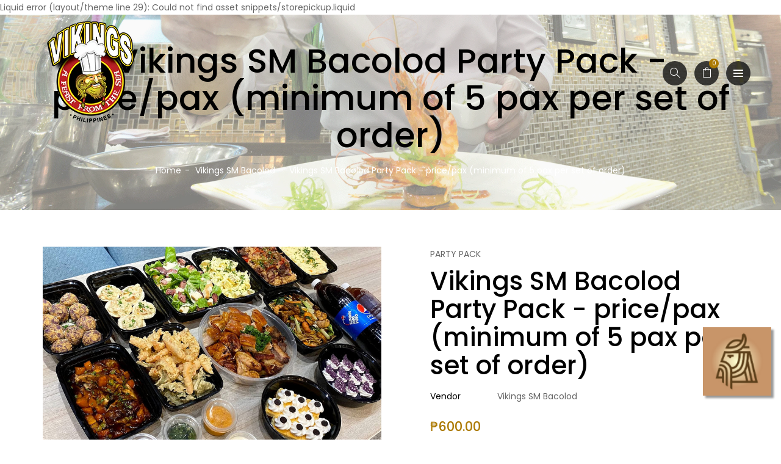

--- FILE ---
content_type: text/html; charset=utf-8
request_url: https://delivery.vikings.ph/products/vikings-sm-bacolod-party-pack
body_size: 23058
content:
<!doctype html>
<!--[if IE 9]> <html class="ie9 no-js" lang="en"> <![endif]-->
<!--[if (gt IE 9)|!(IE)]><!--> <html class="no-js" lang="en"> <!--<![endif]-->
<head>
    <meta charset="utf-8">
    <meta http-equiv="X-UA-Compatible" content="IE=edge,chrome=1">
    <meta name="viewport" content="width=device-width,initial-scale=1">
    <meta name="theme-color" content="#ac7a02">
    <link rel="canonical" href="https://delivery.vikings.ph/products/vikings-sm-bacolod-party-pack">
    
        <link rel="shortcut icon" href="//delivery.vikings.ph/cdn/shop/files/Vikings_150x150_6890dff6-f07b-407b-9dad-29b222cd5ddb_32x32.png?v=1613792902" type="image/png">
    
    
    <title>
        Vikings SM Bacolod Party Pack - price/pax (minimum of 5 pax per set of
        
        
        &ndash; Vikings Group
    </title>
    
        <meta name="description" content="Our standard order is 600 pesos per head for a minimum of 5 persons for each order.">
    
    <!-- /snippets/social-meta-tags.liquid -->
<meta property="og:site_name" content="Vikings Group">
<meta property="og:url" content="https://delivery.vikings.ph/products/vikings-sm-bacolod-party-pack">
<meta property="og:title" content="Vikings SM Bacolod Party Pack - price/pax (minimum of 5 pax per set of order)">
<meta property="og:type" content="product">
<meta property="og:description" content="Our standard order is 600 pesos per head for a minimum of 5 persons for each order."><meta property="og:price:amount" content="600.00">
  	<meta property="og:price:currency" content="PHP"><meta property="og:image" content="http://delivery.vikings.ph/cdn/shop/files/WhatsAppImage2023-07-31at4.27.07PM_1024x1024.jpg?v=1690792154">
<meta property="og:image:secure_url" content="https://delivery.vikings.ph/cdn/shop/files/WhatsAppImage2023-07-31at4.27.07PM_1024x1024.jpg?v=1690792154">
<meta name="twitter:site" content="@">
<meta name="twitter:card" content="summary_large_image">
<meta name="twitter:title" content="Vikings SM Bacolod Party Pack - price/pax (minimum of 5 pax per set of order)">
<meta name="twitter:description" content="Our standard order is 600 pesos per head for a minimum of 5 persons for each order.">

    <link href="//delivery.vikings.ph/cdn/shop/t/7/assets/vela-fonts.scss.css?v=6934468726569750501758002728" rel="stylesheet" type="text/css" media="all" />
<link href="//delivery.vikings.ph/cdn/shop/t/7/assets/plugin.css?v=71606566706352517981758002577" rel="stylesheet" type="text/css" media="all" />
<link href="//delivery.vikings.ph/cdn/shop/t/7/assets/vela-site.scss.css?v=78167352142318226001758002728" rel="stylesheet" type="text/css" media="all" />

    <script src="//delivery.vikings.ph/cdn/shop/t/7/assets/jquery.2.2.3.js?v=171730250359325013191758002577" type="text/javascript"></script>
<script>
    window.money = "₱{{amount}}";
    window.money_format = "₱{{amount}} PHP";
    window.currency = 'PHP';
    window.shop_money_format = "₱{{amount}}";
    window.shop_money_with_currency_format = "₱{{amount}} PHP";
    window.loading_url = "//delivery.vikings.ph/cdn/shop/t/7/assets/loading.gif?v=9076874988191347041758002577";
    window.file_url = "//delivery.vikings.ph/cdn/shop/files/?v=1401";
    window.asset_url = "//delivery.vikings.ph/cdn/shop/t/7/assets/?v=1401";
    window.ajaxcart_type = "drawer";
    window.cart_empty = "Your cart is currently empty.";
    window.swatch_enable = true;
    window.swatch_show_unvailable = true;
    window.sidebar_multichoise = true;
    window.float_header = true;
    window.review = true;
    window.currencies = false;
    window.countdown_format = "%D days %H:%M:%S";
</script>
<meta name="google-site-verification" content="1UzWY7UsV8dxVVRhBDhpceYvY1kmP0va_4448DamSWY" />  
    <script>window.performance && window.performance.mark && window.performance.mark('shopify.content_for_header.start');</script><meta name="google-site-verification" content="txg_ZEkbq9LmfcHg9wgCWw3nMDXL_nCJ17dHVJCO-pc">
<meta name="google-site-verification" content="1UzWY7UsV8dxVVRhBDhpceYvY1kmP0va_4448DamSWY">
<meta name="facebook-domain-verification" content="ru86ar7lps9i7ngbgv362jd2vzulz6">
<meta id="shopify-digital-wallet" name="shopify-digital-wallet" content="/29704290397/digital_wallets/dialog">
<link rel="alternate" type="application/json+oembed" href="https://delivery.vikings.ph/products/vikings-sm-bacolod-party-pack.oembed">
<script async="async" src="/checkouts/internal/preloads.js?locale=en-PH"></script>
<script id="shopify-features" type="application/json">{"accessToken":"af4276f0e0034efd11fb5e60ed3b2eeb","betas":["rich-media-storefront-analytics"],"domain":"delivery.vikings.ph","predictiveSearch":true,"shopId":29704290397,"locale":"en"}</script>
<script>var Shopify = Shopify || {};
Shopify.shop = "vikings-group.myshopify.com";
Shopify.locale = "en";
Shopify.currency = {"active":"PHP","rate":"1.0"};
Shopify.country = "PH";
Shopify.theme = {"name":"ZAPIET 2.0 2025 Copy of Manorhome10","id":144635625565,"schema_name":"Vela Framework","schema_version":"v2.0.0","theme_store_id":null,"role":"main"};
Shopify.theme.handle = "null";
Shopify.theme.style = {"id":null,"handle":null};
Shopify.cdnHost = "delivery.vikings.ph/cdn";
Shopify.routes = Shopify.routes || {};
Shopify.routes.root = "/";</script>
<script type="module">!function(o){(o.Shopify=o.Shopify||{}).modules=!0}(window);</script>
<script>!function(o){function n(){var o=[];function n(){o.push(Array.prototype.slice.apply(arguments))}return n.q=o,n}var t=o.Shopify=o.Shopify||{};t.loadFeatures=n(),t.autoloadFeatures=n()}(window);</script>
<script id="shop-js-analytics" type="application/json">{"pageType":"product"}</script>
<script defer="defer" async type="module" src="//delivery.vikings.ph/cdn/shopifycloud/shop-js/modules/v2/client.init-shop-cart-sync_BdyHc3Nr.en.esm.js"></script>
<script defer="defer" async type="module" src="//delivery.vikings.ph/cdn/shopifycloud/shop-js/modules/v2/chunk.common_Daul8nwZ.esm.js"></script>
<script type="module">
  await import("//delivery.vikings.ph/cdn/shopifycloud/shop-js/modules/v2/client.init-shop-cart-sync_BdyHc3Nr.en.esm.js");
await import("//delivery.vikings.ph/cdn/shopifycloud/shop-js/modules/v2/chunk.common_Daul8nwZ.esm.js");

  window.Shopify.SignInWithShop?.initShopCartSync?.({"fedCMEnabled":true,"windoidEnabled":true});

</script>
<script>(function() {
  var isLoaded = false;
  function asyncLoad() {
    if (isLoaded) return;
    isLoaded = true;
    var urls = ["\/\/d1liekpayvooaz.cloudfront.net\/apps\/customizery\/customizery.js?shop=vikings-group.myshopify.com"];
    for (var i = 0; i < urls.length; i++) {
      var s = document.createElement('script');
      s.type = 'text/javascript';
      s.async = true;
      s.src = urls[i];
      var x = document.getElementsByTagName('script')[0];
      x.parentNode.insertBefore(s, x);
    }
  };
  if(window.attachEvent) {
    window.attachEvent('onload', asyncLoad);
  } else {
    window.addEventListener('load', asyncLoad, false);
  }
})();</script>
<script id="__st">var __st={"a":29704290397,"offset":28800,"reqid":"e2f78130-92fb-439e-9047-aab17159c011-1768976821","pageurl":"delivery.vikings.ph\/products\/vikings-sm-bacolod-party-pack","u":"935f4c9fb676","p":"product","rtyp":"product","rid":4691921698909};</script>
<script>window.ShopifyPaypalV4VisibilityTracking = true;</script>
<script id="captcha-bootstrap">!function(){'use strict';const t='contact',e='account',n='new_comment',o=[[t,t],['blogs',n],['comments',n],[t,'customer']],c=[[e,'customer_login'],[e,'guest_login'],[e,'recover_customer_password'],[e,'create_customer']],r=t=>t.map((([t,e])=>`form[action*='/${t}']:not([data-nocaptcha='true']) input[name='form_type'][value='${e}']`)).join(','),a=t=>()=>t?[...document.querySelectorAll(t)].map((t=>t.form)):[];function s(){const t=[...o],e=r(t);return a(e)}const i='password',u='form_key',d=['recaptcha-v3-token','g-recaptcha-response','h-captcha-response',i],f=()=>{try{return window.sessionStorage}catch{return}},m='__shopify_v',_=t=>t.elements[u];function p(t,e,n=!1){try{const o=window.sessionStorage,c=JSON.parse(o.getItem(e)),{data:r}=function(t){const{data:e,action:n}=t;return t[m]||n?{data:e,action:n}:{data:t,action:n}}(c);for(const[e,n]of Object.entries(r))t.elements[e]&&(t.elements[e].value=n);n&&o.removeItem(e)}catch(o){console.error('form repopulation failed',{error:o})}}const l='form_type',E='cptcha';function T(t){t.dataset[E]=!0}const w=window,h=w.document,L='Shopify',v='ce_forms',y='captcha';let A=!1;((t,e)=>{const n=(g='f06e6c50-85a8-45c8-87d0-21a2b65856fe',I='https://cdn.shopify.com/shopifycloud/storefront-forms-hcaptcha/ce_storefront_forms_captcha_hcaptcha.v1.5.2.iife.js',D={infoText:'Protected by hCaptcha',privacyText:'Privacy',termsText:'Terms'},(t,e,n)=>{const o=w[L][v],c=o.bindForm;if(c)return c(t,g,e,D).then(n);var r;o.q.push([[t,g,e,D],n]),r=I,A||(h.body.append(Object.assign(h.createElement('script'),{id:'captcha-provider',async:!0,src:r})),A=!0)});var g,I,D;w[L]=w[L]||{},w[L][v]=w[L][v]||{},w[L][v].q=[],w[L][y]=w[L][y]||{},w[L][y].protect=function(t,e){n(t,void 0,e),T(t)},Object.freeze(w[L][y]),function(t,e,n,w,h,L){const[v,y,A,g]=function(t,e,n){const i=e?o:[],u=t?c:[],d=[...i,...u],f=r(d),m=r(i),_=r(d.filter((([t,e])=>n.includes(e))));return[a(f),a(m),a(_),s()]}(w,h,L),I=t=>{const e=t.target;return e instanceof HTMLFormElement?e:e&&e.form},D=t=>v().includes(t);t.addEventListener('submit',(t=>{const e=I(t);if(!e)return;const n=D(e)&&!e.dataset.hcaptchaBound&&!e.dataset.recaptchaBound,o=_(e),c=g().includes(e)&&(!o||!o.value);(n||c)&&t.preventDefault(),c&&!n&&(function(t){try{if(!f())return;!function(t){const e=f();if(!e)return;const n=_(t);if(!n)return;const o=n.value;o&&e.removeItem(o)}(t);const e=Array.from(Array(32),(()=>Math.random().toString(36)[2])).join('');!function(t,e){_(t)||t.append(Object.assign(document.createElement('input'),{type:'hidden',name:u})),t.elements[u].value=e}(t,e),function(t,e){const n=f();if(!n)return;const o=[...t.querySelectorAll(`input[type='${i}']`)].map((({name:t})=>t)),c=[...d,...o],r={};for(const[a,s]of new FormData(t).entries())c.includes(a)||(r[a]=s);n.setItem(e,JSON.stringify({[m]:1,action:t.action,data:r}))}(t,e)}catch(e){console.error('failed to persist form',e)}}(e),e.submit())}));const S=(t,e)=>{t&&!t.dataset[E]&&(n(t,e.some((e=>e===t))),T(t))};for(const o of['focusin','change'])t.addEventListener(o,(t=>{const e=I(t);D(e)&&S(e,y())}));const B=e.get('form_key'),M=e.get(l),P=B&&M;t.addEventListener('DOMContentLoaded',(()=>{const t=y();if(P)for(const e of t)e.elements[l].value===M&&p(e,B);[...new Set([...A(),...v().filter((t=>'true'===t.dataset.shopifyCaptcha))])].forEach((e=>S(e,t)))}))}(h,new URLSearchParams(w.location.search),n,t,e,['guest_login'])})(!0,!0)}();</script>
<script integrity="sha256-4kQ18oKyAcykRKYeNunJcIwy7WH5gtpwJnB7kiuLZ1E=" data-source-attribution="shopify.loadfeatures" defer="defer" src="//delivery.vikings.ph/cdn/shopifycloud/storefront/assets/storefront/load_feature-a0a9edcb.js" crossorigin="anonymous"></script>
<script data-source-attribution="shopify.dynamic_checkout.dynamic.init">var Shopify=Shopify||{};Shopify.PaymentButton=Shopify.PaymentButton||{isStorefrontPortableWallets:!0,init:function(){window.Shopify.PaymentButton.init=function(){};var t=document.createElement("script");t.src="https://delivery.vikings.ph/cdn/shopifycloud/portable-wallets/latest/portable-wallets.en.js",t.type="module",document.head.appendChild(t)}};
</script>
<script data-source-attribution="shopify.dynamic_checkout.buyer_consent">
  function portableWalletsHideBuyerConsent(e){var t=document.getElementById("shopify-buyer-consent"),n=document.getElementById("shopify-subscription-policy-button");t&&n&&(t.classList.add("hidden"),t.setAttribute("aria-hidden","true"),n.removeEventListener("click",e))}function portableWalletsShowBuyerConsent(e){var t=document.getElementById("shopify-buyer-consent"),n=document.getElementById("shopify-subscription-policy-button");t&&n&&(t.classList.remove("hidden"),t.removeAttribute("aria-hidden"),n.addEventListener("click",e))}window.Shopify?.PaymentButton&&(window.Shopify.PaymentButton.hideBuyerConsent=portableWalletsHideBuyerConsent,window.Shopify.PaymentButton.showBuyerConsent=portableWalletsShowBuyerConsent);
</script>
<script data-source-attribution="shopify.dynamic_checkout.cart.bootstrap">document.addEventListener("DOMContentLoaded",(function(){function t(){return document.querySelector("shopify-accelerated-checkout-cart, shopify-accelerated-checkout")}if(t())Shopify.PaymentButton.init();else{new MutationObserver((function(e,n){t()&&(Shopify.PaymentButton.init(),n.disconnect())})).observe(document.body,{childList:!0,subtree:!0})}}));
</script>

<script>window.performance && window.performance.mark && window.performance.mark('shopify.content_for_header.end');</script>
<!-- Zapiet | Store Pickup + Delivery -->
Liquid error (layout/theme line 29): Could not find asset snippets/storepickup.liquid
<!-- Zapiet | Store Pickup + Delivery -->
  

<!-- BEGIN app block: shopify://apps/zapiet-pickup-delivery/blocks/app-embed/5599aff0-8af1-473a-a372-ecd72a32b4d5 -->









    <style>#storePickupApp {
}</style>




<script type="text/javascript">
    var zapietTranslations = {};

    window.ZapietMethods = {"delivery":{"active":true,"enabled":true,"name":"Delivery","sort":0,"status":{"condition":"price","operator":"morethan","value":0,"enabled":true,"product_conditions":{"enabled":false,"value":"Gift Card","enable":false,"property":"type","hide_button":false}},"button":{"type":"default","default":"","hover":"","active":""}},"pickup":{"active":false,"enabled":true,"name":"Pickup","sort":1,"status":{"condition":"price","operator":"morethan","value":0,"enabled":true,"product_conditions":{"enabled":true,"value":"Store Pickup Only","enable":true,"property":"tags","hide_button":false}},"button":{"type":"default","default":"","hover":"","active":""}},"shipping":{"active":false,"enabled":false,"name":"Shipping","sort":1,"status":{"condition":"price","operator":"morethan","value":0,"enabled":true,"product_conditions":{"enabled":false,"value":"Delivery Only,Pickup Only","enable":false,"property":"tags","hide_button":false}},"button":{"type":"default","default":"","hover":"","active":""}}}
    window.ZapietEvent = {
        listen: function(eventKey, callback) {
            if (!this.listeners) {
                this.listeners = [];
            }
            this.listeners.push({
                eventKey: eventKey,
                callback: callback
            });
        },
    };

    

    
        
        var language_settings = {"enable_app":true,"enable_geo_search_for_pickups":false,"pickup_region_filter_enabled":false,"pickup_region_filter_field":"region","currency":"PHP","weight_format":"kg","pickup.enable_map":true,"delivery_validation_method":"no_validation","base_country_name":"Philippines","base_country_code":"PH","method_display_style":"default","default_method_display_style":"classic","date_format":"l, F j, Y","time_format":"h:i A","week_day_start":"Sun","pickup_address_format":"<span class=\"name\"><strong>{{company_name}}</strong></span><span class=\"address\">{{address_line_1}}<br />{{city}}, {{postal_code}}</span><span class=\"distance\">{{distance}}</span>{{more_information}}","rates_enabled":true,"payment_customization_enabled":false,"distance_format":"km","enable_delivery_address_autocompletion":false,"enable_delivery_current_location":false,"enable_pickup_address_autocompletion":true,"pickup_date_picker_enabled":true,"pickup_time_picker_enabled":true,"delivery_note_enabled":false,"delivery_note_required":false,"delivery_date_picker_enabled":true,"delivery_time_picker_enabled":true,"shipping.date_picker_enabled":false,"delivery_validate_cart":true,"pickup_validate_cart":true,"gmak":"QUl6YVN5QzU0OGpqU21MXzFXT01lMHg4VHozcWt2WV9NdVVwODZz","enable_checkout_locale":true,"enable_checkout_url":true,"disable_widget_for_digital_items":false,"disable_widget_for_product_handles":"gift-card","colors":{"widget_active_background_color":null,"widget_active_border_color":null,"widget_active_icon_color":null,"widget_active_text_color":null,"widget_inactive_background_color":null,"widget_inactive_border_color":null,"widget_inactive_icon_color":null,"widget_inactive_text_color":null},"delivery_validator":{"enabled":false,"show_on_page_load":true,"sticky":true},"checkout":{"delivery":{"discount_code":null,"prepopulate_shipping_address":true,"preselect_first_available_time":true},"pickup":{"discount_code":null,"prepopulate_shipping_address":true,"customer_phone_required":false,"preselect_first_location":true,"preselect_first_available_time":true},"shipping":{"discount_code":null}},"day_name_attribute_enabled":true,"methods":{"delivery":{"active":true,"enabled":true,"name":"Delivery","sort":0,"status":{"condition":"price","operator":"morethan","value":0,"enabled":true,"product_conditions":{"enabled":false,"value":"Gift Card","enable":false,"property":"type","hide_button":false}},"button":{"type":"default","default":"","hover":"","active":""}},"pickup":{"active":false,"enabled":true,"name":"Pickup","sort":1,"status":{"condition":"price","operator":"morethan","value":0,"enabled":true,"product_conditions":{"enabled":true,"value":"Store Pickup Only","enable":true,"property":"tags","hide_button":false}},"button":{"type":"default","default":"","hover":"","active":""}},"shipping":{"active":false,"enabled":false,"name":"Shipping","sort":1,"status":{"condition":"price","operator":"morethan","value":0,"enabled":true,"product_conditions":{"enabled":false,"value":"Delivery Only,Pickup Only","enable":false,"property":"tags","hide_button":false}},"button":{"type":"default","default":"","hover":"","active":""}}},"translations":{"methods":{"shipping":"Shipping","pickup":"Pickups","delivery":"Delivery"},"calendar":{"january":"January","february":"February","march":"March","april":"April","may":"May","june":"June","july":"July","august":"August","september":"September","october":"October","november":"November","december":"December","sunday":"Sun","monday":"Mon","tuesday":"Tue","wednesday":"Wed","thursday":"Thu","friday":"Fri","saturday":"Sat","today":"","close":"","labelMonthNext":"Next month","labelMonthPrev":"Previous month","labelMonthSelect":"Select a month","labelYearSelect":"Select a year","and":"and","between":"between"},"pickup":{"checkout_button":"Checkout","location_label":"Choose a location.","could_not_find_location":"Sorry, we could not find your location.","datepicker_label":"Choose a date and time.","datepicker_placeholder":"Choose a date and time.","date_time_output":"{{DATE}} at {{TIME}}","location_placeholder":"Enter your postal code ...","filter_by_region_placeholder":"Filter by state/province","heading":"Store Pickup","note":"","max_order_total":"Maximum order value for pickup is ₱0.00","max_order_weight":"Maximum order weight for pickup is {{ weight }}","min_order_total":"Minimum order value for pickup is ₱0.00","min_order_weight":"Minimum order weight for pickup is {{ weight }}","pickup_note_error":"Please enter pickup instructions","more_information":"More information","no_date_time_selected":"Please select a date & time.","no_locations_found":"Sorry, pickup is not available for your selected items.","no_locations_region":"Sorry, pickup is not available in your region.","cart_eligibility_error":"Sorry, pickup is not available for your selected items.","method_not_available":"Not available","opening_hours":"Opening hours","locations_found":"Please select a pickup location:","pickup_note_label":"Please enter pickup instructions (optional)","pickup_note_label_required":"Please enter pickup instructions (required)","preselect_first_available_time":"Select a time","dates_not_available":"Sorry, your selected items are not currently available for pickup.","location_error":"Please select a pickup location.","checkout_error":"Please select a date and time for pickup."},"delivery":{"checkout_button":"Checkout","could_not_find_location":"Sorry, we could not find your location.","datepicker_label":"Choose a date and time.","datepicker_placeholder":"Choose a date and time.","date_time_output":"{{DATE}} between {{SLOT_START_TIME}} and {{SLOT_END_TIME}}","delivery_note_label":"Please enter delivery instructions (optional)","delivery_validator_button_label":"Go","delivery_validator_eligible_button_label":"Continue shopping","delivery_validator_eligible_button_link":"#","delivery_validator_eligible_content":"To start shopping just click the button below","delivery_validator_eligible_heading":"Great, we deliver to your area!","delivery_validator_error_button_label":"Continue shopping","delivery_validator_error_button_link":"#","delivery_validator_error_content":"Sorry, it looks like we have encountered an unexpected error. Please try again.","delivery_validator_error_heading":"An error occured","delivery_validator_not_eligible_button_label":"Continue shopping","delivery_validator_not_eligible_button_link":"#","delivery_validator_not_eligible_content":"You are more then welcome to continue browsing our store","delivery_validator_not_eligible_heading":"Sorry, we do not deliver to your area","delivery_validator_placeholder":"Enter your postal code ...","delivery_validator_prelude":"Do we deliver?","available":"Great! You are eligible for delivery.","heading":"Local Delivery","note":"Enter your postal code to check if you are eligible for local delivery:","max_order_total":"Maximum order value for delivery is ₱0.00","max_order_weight":"Maximum order weight for delivery is {{ weight }}","min_order_total":"Minimum order value for delivery is ₱0.00","min_order_weight":"Minimum order weight for delivery is {{ weight }}","delivery_note_error":"Please enter delivery instructions","no_date_time_selected":"Please select a date & time for delivery.","cart_eligibility_error":"Sorry, delivery is not available for your selected items","method_not_available":"Not available","delivery_note_label_required":"Please enter delivery instructions (required)","location_placeholder":"Enter your postal code ...","preselect_first_available_time":"Select a time","not_available":"Sorry, delivery is not available in your area.","dates_not_available":"Sorry, your selected items are not currently available for delivery.","checkout_error":"Please enter a valid zipcode and select your preferred date and time for delivery."},"shipping":{"checkout_button":"Checkout","datepicker_placeholder":"Choose a date.","heading":"Shipping","note":"Please click the checkout button to continue.","max_order_total":"Maximum order value for shipping is ₱0.00","max_order_weight":"Maximum order weight for shipping is {{ weight }}","min_order_total":"Minimum order value for shipping is ₱0.00","min_order_weight":"Minimum order weight for shipping is {{ weight }}","cart_eligibility_error":"Sorry, shipping is not available for your selected items.","method_not_available":"Not available","checkout_error":"Please choose a date for shipping."},"widget":{"zapiet_id_error":"There was a problem adding the Zapiet ID to your cart","attributes_error":"There was a problem adding the attributes to your cart","no_delivery_options_available":"No delivery options are available for your products","daily_limits_modal_title":"Some items in your cart are unavailable for the selected date.","daily_limits_modal_description":"Select a different date or adjust your cart.","daily_limits_modal_close_button":"Review products","daily_limits_modal_change_date_button":"Change date","daily_limits_modal_out_of_stock_label":"Out of stock","daily_limits_modal_only_left_label":"Only {{ quantity }} left","sms_consent":"I would like to receive SMS notifications about my order updates.","no_checkout_method_error":"Please select a delivery option"},"order_status":{"pickup_details_heading":"Pickup details","pickup_details_text":"Your order will be ready for collection at our {{ Pickup-Location-Company }} location{% if Pickup-Date %} on {{ Pickup-Date | date: \"%A, %d %B\" }}{% if Pickup-Time %} at {{ Pickup-Time }}{% endif %}{% endif %}","delivery_details_heading":"Delivery details","delivery_details_text":"Your order will be delivered locally by our team{% if Delivery-Date %} on the {{ Delivery-Date | date: \"%A, %d %B\" }}{% if Delivery-Time %} between {{ Delivery-Time }}{% endif %}{% endif %}","shipping_details_heading":"Shipping details","shipping_details_text":"Your order will arrive soon{% if Shipping-Date %} on the {{ Shipping-Date | date: \"%A, %d %B\" }}{% endif %}"},"product_widget":{"title":"Delivery and pickup options:","pickup_at":"Pickup at {{ location }}","ready_for_collection":"Ready for collection from","on":"on","view_all_stores":"View all stores","pickup_not_available_item":"Pickup not available for this item","delivery_not_available_location":"Delivery not available for {{ postal_code }}","delivered_by":"Delivered by {{ date }}","delivered_today":"Delivered today","change":"Change","tomorrow":"tomorrow","today":"today","delivery_to":"Delivery to {{ postal_code }}","showing_options_for":"Showing options for {{ postal_code }}","modal_heading":"Select a store for pickup","modal_subheading":"Showing stores near {{ postal_code }}","show_opening_hours":"Show opening hours","hide_opening_hours":"Hide opening hours","closed":"Closed","input_placeholder":"Enter your postal code","input_button":"Check","input_error":"Add a postal code to check available delivery and pickup options.","pickup_available":"Pickup available","not_available":"Not available","select":"Select","selected":"Selected","find_a_store":"Find a store"},"shipping_language_code":"en","delivery_language_code":"en-AU","pickup_language_code":"en-CA"},"default_language":"en","region":"us-2","api_region":"api-us","enable_zapiet_id_all_items":false,"widget_restore_state_on_load":false,"draft_orders_enabled":false,"preselect_checkout_method":true,"widget_show_could_not_locate_div_error":true,"checkout_extension_enabled":false,"show_pickup_consent_checkbox":false,"show_delivery_consent_checkbox":false,"subscription_paused":false,"pickup_note_enabled":false,"pickup_note_required":false,"shipping_note_enabled":false,"shipping_note_required":false};
        zapietTranslations["en"] = language_settings.translations;
    

    function initializeZapietApp() {
        var products = [];

        

        window.ZapietCachedSettings = {
            cached_config: {"enable_app":true,"enable_geo_search_for_pickups":false,"pickup_region_filter_enabled":false,"pickup_region_filter_field":"region","currency":"PHP","weight_format":"kg","pickup.enable_map":true,"delivery_validation_method":"no_validation","base_country_name":"Philippines","base_country_code":"PH","method_display_style":"default","default_method_display_style":"classic","date_format":"l, F j, Y","time_format":"h:i A","week_day_start":"Sun","pickup_address_format":"<span class=\"name\"><strong>{{company_name}}</strong></span><span class=\"address\">{{address_line_1}}<br />{{city}}, {{postal_code}}</span><span class=\"distance\">{{distance}}</span>{{more_information}}","rates_enabled":true,"payment_customization_enabled":false,"distance_format":"km","enable_delivery_address_autocompletion":false,"enable_delivery_current_location":false,"enable_pickup_address_autocompletion":true,"pickup_date_picker_enabled":true,"pickup_time_picker_enabled":true,"delivery_note_enabled":false,"delivery_note_required":false,"delivery_date_picker_enabled":true,"delivery_time_picker_enabled":true,"shipping.date_picker_enabled":false,"delivery_validate_cart":true,"pickup_validate_cart":true,"gmak":"QUl6YVN5QzU0OGpqU21MXzFXT01lMHg4VHozcWt2WV9NdVVwODZz","enable_checkout_locale":true,"enable_checkout_url":true,"disable_widget_for_digital_items":false,"disable_widget_for_product_handles":"gift-card","colors":{"widget_active_background_color":null,"widget_active_border_color":null,"widget_active_icon_color":null,"widget_active_text_color":null,"widget_inactive_background_color":null,"widget_inactive_border_color":null,"widget_inactive_icon_color":null,"widget_inactive_text_color":null},"delivery_validator":{"enabled":false,"show_on_page_load":true,"sticky":true},"checkout":{"delivery":{"discount_code":null,"prepopulate_shipping_address":true,"preselect_first_available_time":true},"pickup":{"discount_code":null,"prepopulate_shipping_address":true,"customer_phone_required":false,"preselect_first_location":true,"preselect_first_available_time":true},"shipping":{"discount_code":null}},"day_name_attribute_enabled":true,"methods":{"delivery":{"active":true,"enabled":true,"name":"Delivery","sort":0,"status":{"condition":"price","operator":"morethan","value":0,"enabled":true,"product_conditions":{"enabled":false,"value":"Gift Card","enable":false,"property":"type","hide_button":false}},"button":{"type":"default","default":"","hover":"","active":""}},"pickup":{"active":false,"enabled":true,"name":"Pickup","sort":1,"status":{"condition":"price","operator":"morethan","value":0,"enabled":true,"product_conditions":{"enabled":true,"value":"Store Pickup Only","enable":true,"property":"tags","hide_button":false}},"button":{"type":"default","default":"","hover":"","active":""}},"shipping":{"active":false,"enabled":false,"name":"Shipping","sort":1,"status":{"condition":"price","operator":"morethan","value":0,"enabled":true,"product_conditions":{"enabled":false,"value":"Delivery Only,Pickup Only","enable":false,"property":"tags","hide_button":false}},"button":{"type":"default","default":"","hover":"","active":""}}},"translations":{"methods":{"shipping":"Shipping","pickup":"Pickups","delivery":"Delivery"},"calendar":{"january":"January","february":"February","march":"March","april":"April","may":"May","june":"June","july":"July","august":"August","september":"September","october":"October","november":"November","december":"December","sunday":"Sun","monday":"Mon","tuesday":"Tue","wednesday":"Wed","thursday":"Thu","friday":"Fri","saturday":"Sat","today":"","close":"","labelMonthNext":"Next month","labelMonthPrev":"Previous month","labelMonthSelect":"Select a month","labelYearSelect":"Select a year","and":"and","between":"between"},"pickup":{"checkout_button":"Checkout","location_label":"Choose a location.","could_not_find_location":"Sorry, we could not find your location.","datepicker_label":"Choose a date and time.","datepicker_placeholder":"Choose a date and time.","date_time_output":"{{DATE}} at {{TIME}}","location_placeholder":"Enter your postal code ...","filter_by_region_placeholder":"Filter by state/province","heading":"Store Pickup","note":"","max_order_total":"Maximum order value for pickup is ₱0.00","max_order_weight":"Maximum order weight for pickup is {{ weight }}","min_order_total":"Minimum order value for pickup is ₱0.00","min_order_weight":"Minimum order weight for pickup is {{ weight }}","pickup_note_error":"Please enter pickup instructions","more_information":"More information","no_date_time_selected":"Please select a date & time.","no_locations_found":"Sorry, pickup is not available for your selected items.","no_locations_region":"Sorry, pickup is not available in your region.","cart_eligibility_error":"Sorry, pickup is not available for your selected items.","method_not_available":"Not available","opening_hours":"Opening hours","locations_found":"Please select a pickup location:","pickup_note_label":"Please enter pickup instructions (optional)","pickup_note_label_required":"Please enter pickup instructions (required)","preselect_first_available_time":"Select a time","dates_not_available":"Sorry, your selected items are not currently available for pickup.","location_error":"Please select a pickup location.","checkout_error":"Please select a date and time for pickup."},"delivery":{"checkout_button":"Checkout","could_not_find_location":"Sorry, we could not find your location.","datepicker_label":"Choose a date and time.","datepicker_placeholder":"Choose a date and time.","date_time_output":"{{DATE}} between {{SLOT_START_TIME}} and {{SLOT_END_TIME}}","delivery_note_label":"Please enter delivery instructions (optional)","delivery_validator_button_label":"Go","delivery_validator_eligible_button_label":"Continue shopping","delivery_validator_eligible_button_link":"#","delivery_validator_eligible_content":"To start shopping just click the button below","delivery_validator_eligible_heading":"Great, we deliver to your area!","delivery_validator_error_button_label":"Continue shopping","delivery_validator_error_button_link":"#","delivery_validator_error_content":"Sorry, it looks like we have encountered an unexpected error. Please try again.","delivery_validator_error_heading":"An error occured","delivery_validator_not_eligible_button_label":"Continue shopping","delivery_validator_not_eligible_button_link":"#","delivery_validator_not_eligible_content":"You are more then welcome to continue browsing our store","delivery_validator_not_eligible_heading":"Sorry, we do not deliver to your area","delivery_validator_placeholder":"Enter your postal code ...","delivery_validator_prelude":"Do we deliver?","available":"Great! You are eligible for delivery.","heading":"Local Delivery","note":"Enter your postal code to check if you are eligible for local delivery:","max_order_total":"Maximum order value for delivery is ₱0.00","max_order_weight":"Maximum order weight for delivery is {{ weight }}","min_order_total":"Minimum order value for delivery is ₱0.00","min_order_weight":"Minimum order weight for delivery is {{ weight }}","delivery_note_error":"Please enter delivery instructions","no_date_time_selected":"Please select a date & time for delivery.","cart_eligibility_error":"Sorry, delivery is not available for your selected items","method_not_available":"Not available","delivery_note_label_required":"Please enter delivery instructions (required)","location_placeholder":"Enter your postal code ...","preselect_first_available_time":"Select a time","not_available":"Sorry, delivery is not available in your area.","dates_not_available":"Sorry, your selected items are not currently available for delivery.","checkout_error":"Please enter a valid zipcode and select your preferred date and time for delivery."},"shipping":{"checkout_button":"Checkout","datepicker_placeholder":"Choose a date.","heading":"Shipping","note":"Please click the checkout button to continue.","max_order_total":"Maximum order value for shipping is ₱0.00","max_order_weight":"Maximum order weight for shipping is {{ weight }}","min_order_total":"Minimum order value for shipping is ₱0.00","min_order_weight":"Minimum order weight for shipping is {{ weight }}","cart_eligibility_error":"Sorry, shipping is not available for your selected items.","method_not_available":"Not available","checkout_error":"Please choose a date for shipping."},"widget":{"zapiet_id_error":"There was a problem adding the Zapiet ID to your cart","attributes_error":"There was a problem adding the attributes to your cart","no_delivery_options_available":"No delivery options are available for your products","daily_limits_modal_title":"Some items in your cart are unavailable for the selected date.","daily_limits_modal_description":"Select a different date or adjust your cart.","daily_limits_modal_close_button":"Review products","daily_limits_modal_change_date_button":"Change date","daily_limits_modal_out_of_stock_label":"Out of stock","daily_limits_modal_only_left_label":"Only {{ quantity }} left","sms_consent":"I would like to receive SMS notifications about my order updates.","no_checkout_method_error":"Please select a delivery option"},"order_status":{"pickup_details_heading":"Pickup details","pickup_details_text":"Your order will be ready for collection at our {{ Pickup-Location-Company }} location{% if Pickup-Date %} on {{ Pickup-Date | date: \"%A, %d %B\" }}{% if Pickup-Time %} at {{ Pickup-Time }}{% endif %}{% endif %}","delivery_details_heading":"Delivery details","delivery_details_text":"Your order will be delivered locally by our team{% if Delivery-Date %} on the {{ Delivery-Date | date: \"%A, %d %B\" }}{% if Delivery-Time %} between {{ Delivery-Time }}{% endif %}{% endif %}","shipping_details_heading":"Shipping details","shipping_details_text":"Your order will arrive soon{% if Shipping-Date %} on the {{ Shipping-Date | date: \"%A, %d %B\" }}{% endif %}"},"product_widget":{"title":"Delivery and pickup options:","pickup_at":"Pickup at {{ location }}","ready_for_collection":"Ready for collection from","on":"on","view_all_stores":"View all stores","pickup_not_available_item":"Pickup not available for this item","delivery_not_available_location":"Delivery not available for {{ postal_code }}","delivered_by":"Delivered by {{ date }}","delivered_today":"Delivered today","change":"Change","tomorrow":"tomorrow","today":"today","delivery_to":"Delivery to {{ postal_code }}","showing_options_for":"Showing options for {{ postal_code }}","modal_heading":"Select a store for pickup","modal_subheading":"Showing stores near {{ postal_code }}","show_opening_hours":"Show opening hours","hide_opening_hours":"Hide opening hours","closed":"Closed","input_placeholder":"Enter your postal code","input_button":"Check","input_error":"Add a postal code to check available delivery and pickup options.","pickup_available":"Pickup available","not_available":"Not available","select":"Select","selected":"Selected","find_a_store":"Find a store"},"shipping_language_code":"en","delivery_language_code":"en-AU","pickup_language_code":"en-CA"},"default_language":"en","region":"us-2","api_region":"api-us","enable_zapiet_id_all_items":false,"widget_restore_state_on_load":false,"draft_orders_enabled":false,"preselect_checkout_method":true,"widget_show_could_not_locate_div_error":true,"checkout_extension_enabled":false,"show_pickup_consent_checkbox":false,"show_delivery_consent_checkbox":false,"subscription_paused":false,"pickup_note_enabled":false,"pickup_note_required":false,"shipping_note_enabled":false,"shipping_note_required":false},
            shop_identifier: 'vikings-group.myshopify.com',
            language_code: 'en',
            checkout_url: '/cart',
            products: products,
            translations: zapietTranslations,
            customer: {
                first_name: '',
                last_name: '',
                company: '',
                address1: '',
                address2: '',
                city: '',
                province: '',
                country: '',
                zip: '',
                phone: '',
                tags: null
            }
        }

        window.Zapiet.start(window.ZapietCachedSettings, true);

        
            window.ZapietEvent.listen('widget_loaded', function() {
                // Custom JavaScript
            });
        
    }

    function loadZapietStyles(href) {
        var ss = document.createElement("link");
        ss.type = "text/css";
        ss.rel = "stylesheet";
        ss.media = "all";
        ss.href = href;
        document.getElementsByTagName("head")[0].appendChild(ss);
    }

    
        loadZapietStyles("https://cdn.shopify.com/extensions/019bdac6-4d96-7ea1-888c-81ddcfd09446/zapiet-pickup-delivery-1070/assets/storepickup.css");
        var zapietLoadScripts = {
            vendor: true,
            storepickup: true,
            pickup: true,
            delivery: true,
            shipping: false,
            pickup_map: true,
            validator: false
        };

        function zapietScriptLoaded(key) {
            zapietLoadScripts[key] = false;
            if (!Object.values(zapietLoadScripts).includes(true)) {
                initializeZapietApp();
            }
        }
    
</script>




    <script type="module" src="https://cdn.shopify.com/extensions/019bdac6-4d96-7ea1-888c-81ddcfd09446/zapiet-pickup-delivery-1070/assets/vendor.js" onload="zapietScriptLoaded('vendor')" defer></script>
    <script type="module" src="https://cdn.shopify.com/extensions/019bdac6-4d96-7ea1-888c-81ddcfd09446/zapiet-pickup-delivery-1070/assets/storepickup.js" onload="zapietScriptLoaded('storepickup')" defer></script>

    

    
        <script type="module" src="https://cdn.shopify.com/extensions/019bdac6-4d96-7ea1-888c-81ddcfd09446/zapiet-pickup-delivery-1070/assets/pickup.js" onload="zapietScriptLoaded('pickup')" defer></script>
    

    
        <script type="module" src="https://cdn.shopify.com/extensions/019bdac6-4d96-7ea1-888c-81ddcfd09446/zapiet-pickup-delivery-1070/assets/delivery.js" onload="zapietScriptLoaded('delivery')" defer></script>
    

    

    
        <script type="module" src="https://cdn.shopify.com/extensions/019bdac6-4d96-7ea1-888c-81ddcfd09446/zapiet-pickup-delivery-1070/assets/pickup_map.js" onload="zapietScriptLoaded('pickup_map')" defer></script>
    


<!-- END app block --><!-- BEGIN app block: shopify://apps/minmaxify-order-limits/blocks/app-embed-block/3acfba32-89f3-4377-ae20-cbb9abc48475 --><script type="text/javascript" src="https://limits.minmaxify.com/vikings-group.myshopify.com?v=123a&r=20241231075040"></script>

<!-- END app block --><link href="https://monorail-edge.shopifysvc.com" rel="dns-prefetch">
<script>(function(){if ("sendBeacon" in navigator && "performance" in window) {try {var session_token_from_headers = performance.getEntriesByType('navigation')[0].serverTiming.find(x => x.name == '_s').description;} catch {var session_token_from_headers = undefined;}var session_cookie_matches = document.cookie.match(/_shopify_s=([^;]*)/);var session_token_from_cookie = session_cookie_matches && session_cookie_matches.length === 2 ? session_cookie_matches[1] : "";var session_token = session_token_from_headers || session_token_from_cookie || "";function handle_abandonment_event(e) {var entries = performance.getEntries().filter(function(entry) {return /monorail-edge.shopifysvc.com/.test(entry.name);});if (!window.abandonment_tracked && entries.length === 0) {window.abandonment_tracked = true;var currentMs = Date.now();var navigation_start = performance.timing.navigationStart;var payload = {shop_id: 29704290397,url: window.location.href,navigation_start,duration: currentMs - navigation_start,session_token,page_type: "product"};window.navigator.sendBeacon("https://monorail-edge.shopifysvc.com/v1/produce", JSON.stringify({schema_id: "online_store_buyer_site_abandonment/1.1",payload: payload,metadata: {event_created_at_ms: currentMs,event_sent_at_ms: currentMs}}));}}window.addEventListener('pagehide', handle_abandonment_event);}}());</script>
<script id="web-pixels-manager-setup">(function e(e,d,r,n,o){if(void 0===o&&(o={}),!Boolean(null===(a=null===(i=window.Shopify)||void 0===i?void 0:i.analytics)||void 0===a?void 0:a.replayQueue)){var i,a;window.Shopify=window.Shopify||{};var t=window.Shopify;t.analytics=t.analytics||{};var s=t.analytics;s.replayQueue=[],s.publish=function(e,d,r){return s.replayQueue.push([e,d,r]),!0};try{self.performance.mark("wpm:start")}catch(e){}var l=function(){var e={modern:/Edge?\/(1{2}[4-9]|1[2-9]\d|[2-9]\d{2}|\d{4,})\.\d+(\.\d+|)|Firefox\/(1{2}[4-9]|1[2-9]\d|[2-9]\d{2}|\d{4,})\.\d+(\.\d+|)|Chrom(ium|e)\/(9{2}|\d{3,})\.\d+(\.\d+|)|(Maci|X1{2}).+ Version\/(15\.\d+|(1[6-9]|[2-9]\d|\d{3,})\.\d+)([,.]\d+|)( \(\w+\)|)( Mobile\/\w+|) Safari\/|Chrome.+OPR\/(9{2}|\d{3,})\.\d+\.\d+|(CPU[ +]OS|iPhone[ +]OS|CPU[ +]iPhone|CPU IPhone OS|CPU iPad OS)[ +]+(15[._]\d+|(1[6-9]|[2-9]\d|\d{3,})[._]\d+)([._]\d+|)|Android:?[ /-](13[3-9]|1[4-9]\d|[2-9]\d{2}|\d{4,})(\.\d+|)(\.\d+|)|Android.+Firefox\/(13[5-9]|1[4-9]\d|[2-9]\d{2}|\d{4,})\.\d+(\.\d+|)|Android.+Chrom(ium|e)\/(13[3-9]|1[4-9]\d|[2-9]\d{2}|\d{4,})\.\d+(\.\d+|)|SamsungBrowser\/([2-9]\d|\d{3,})\.\d+/,legacy:/Edge?\/(1[6-9]|[2-9]\d|\d{3,})\.\d+(\.\d+|)|Firefox\/(5[4-9]|[6-9]\d|\d{3,})\.\d+(\.\d+|)|Chrom(ium|e)\/(5[1-9]|[6-9]\d|\d{3,})\.\d+(\.\d+|)([\d.]+$|.*Safari\/(?![\d.]+ Edge\/[\d.]+$))|(Maci|X1{2}).+ Version\/(10\.\d+|(1[1-9]|[2-9]\d|\d{3,})\.\d+)([,.]\d+|)( \(\w+\)|)( Mobile\/\w+|) Safari\/|Chrome.+OPR\/(3[89]|[4-9]\d|\d{3,})\.\d+\.\d+|(CPU[ +]OS|iPhone[ +]OS|CPU[ +]iPhone|CPU IPhone OS|CPU iPad OS)[ +]+(10[._]\d+|(1[1-9]|[2-9]\d|\d{3,})[._]\d+)([._]\d+|)|Android:?[ /-](13[3-9]|1[4-9]\d|[2-9]\d{2}|\d{4,})(\.\d+|)(\.\d+|)|Mobile Safari.+OPR\/([89]\d|\d{3,})\.\d+\.\d+|Android.+Firefox\/(13[5-9]|1[4-9]\d|[2-9]\d{2}|\d{4,})\.\d+(\.\d+|)|Android.+Chrom(ium|e)\/(13[3-9]|1[4-9]\d|[2-9]\d{2}|\d{4,})\.\d+(\.\d+|)|Android.+(UC? ?Browser|UCWEB|U3)[ /]?(15\.([5-9]|\d{2,})|(1[6-9]|[2-9]\d|\d{3,})\.\d+)\.\d+|SamsungBrowser\/(5\.\d+|([6-9]|\d{2,})\.\d+)|Android.+MQ{2}Browser\/(14(\.(9|\d{2,})|)|(1[5-9]|[2-9]\d|\d{3,})(\.\d+|))(\.\d+|)|K[Aa][Ii]OS\/(3\.\d+|([4-9]|\d{2,})\.\d+)(\.\d+|)/},d=e.modern,r=e.legacy,n=navigator.userAgent;return n.match(d)?"modern":n.match(r)?"legacy":"unknown"}(),u="modern"===l?"modern":"legacy",c=(null!=n?n:{modern:"",legacy:""})[u],f=function(e){return[e.baseUrl,"/wpm","/b",e.hashVersion,"modern"===e.buildTarget?"m":"l",".js"].join("")}({baseUrl:d,hashVersion:r,buildTarget:u}),m=function(e){var d=e.version,r=e.bundleTarget,n=e.surface,o=e.pageUrl,i=e.monorailEndpoint;return{emit:function(e){var a=e.status,t=e.errorMsg,s=(new Date).getTime(),l=JSON.stringify({metadata:{event_sent_at_ms:s},events:[{schema_id:"web_pixels_manager_load/3.1",payload:{version:d,bundle_target:r,page_url:o,status:a,surface:n,error_msg:t},metadata:{event_created_at_ms:s}}]});if(!i)return console&&console.warn&&console.warn("[Web Pixels Manager] No Monorail endpoint provided, skipping logging."),!1;try{return self.navigator.sendBeacon.bind(self.navigator)(i,l)}catch(e){}var u=new XMLHttpRequest;try{return u.open("POST",i,!0),u.setRequestHeader("Content-Type","text/plain"),u.send(l),!0}catch(e){return console&&console.warn&&console.warn("[Web Pixels Manager] Got an unhandled error while logging to Monorail."),!1}}}}({version:r,bundleTarget:l,surface:e.surface,pageUrl:self.location.href,monorailEndpoint:e.monorailEndpoint});try{o.browserTarget=l,function(e){var d=e.src,r=e.async,n=void 0===r||r,o=e.onload,i=e.onerror,a=e.sri,t=e.scriptDataAttributes,s=void 0===t?{}:t,l=document.createElement("script"),u=document.querySelector("head"),c=document.querySelector("body");if(l.async=n,l.src=d,a&&(l.integrity=a,l.crossOrigin="anonymous"),s)for(var f in s)if(Object.prototype.hasOwnProperty.call(s,f))try{l.dataset[f]=s[f]}catch(e){}if(o&&l.addEventListener("load",o),i&&l.addEventListener("error",i),u)u.appendChild(l);else{if(!c)throw new Error("Did not find a head or body element to append the script");c.appendChild(l)}}({src:f,async:!0,onload:function(){if(!function(){var e,d;return Boolean(null===(d=null===(e=window.Shopify)||void 0===e?void 0:e.analytics)||void 0===d?void 0:d.initialized)}()){var d=window.webPixelsManager.init(e)||void 0;if(d){var r=window.Shopify.analytics;r.replayQueue.forEach((function(e){var r=e[0],n=e[1],o=e[2];d.publishCustomEvent(r,n,o)})),r.replayQueue=[],r.publish=d.publishCustomEvent,r.visitor=d.visitor,r.initialized=!0}}},onerror:function(){return m.emit({status:"failed",errorMsg:"".concat(f," has failed to load")})},sri:function(e){var d=/^sha384-[A-Za-z0-9+/=]+$/;return"string"==typeof e&&d.test(e)}(c)?c:"",scriptDataAttributes:o}),m.emit({status:"loading"})}catch(e){m.emit({status:"failed",errorMsg:(null==e?void 0:e.message)||"Unknown error"})}}})({shopId: 29704290397,storefrontBaseUrl: "https://delivery.vikings.ph",extensionsBaseUrl: "https://extensions.shopifycdn.com/cdn/shopifycloud/web-pixels-manager",monorailEndpoint: "https://monorail-edge.shopifysvc.com/unstable/produce_batch",surface: "storefront-renderer",enabledBetaFlags: ["2dca8a86"],webPixelsConfigList: [{"id":"1205370973","configuration":"{\"accountID\":\"vikings-group\"}","eventPayloadVersion":"v1","runtimeContext":"STRICT","scriptVersion":"5503eca56790d6863e31590c8c364ee3","type":"APP","apiClientId":12388204545,"privacyPurposes":["ANALYTICS","MARKETING","SALE_OF_DATA"],"dataSharingAdjustments":{"protectedCustomerApprovalScopes":["read_customer_email","read_customer_name","read_customer_personal_data","read_customer_phone"]}},{"id":"479330397","configuration":"{\"config\":\"{\\\"pixel_id\\\":\\\"AW-432563422\\\",\\\"target_country\\\":\\\"PH\\\",\\\"gtag_events\\\":[{\\\"type\\\":\\\"page_view\\\",\\\"action_label\\\":\\\"AW-432563422\\\/Odm6CKeg_fMBEN7Joc4B\\\"},{\\\"type\\\":\\\"purchase\\\",\\\"action_label\\\":\\\"AW-432563422\\\/-f9SCKqg_fMBEN7Joc4B\\\"},{\\\"type\\\":\\\"view_item\\\",\\\"action_label\\\":\\\"AW-432563422\\\/-MUNCK2g_fMBEN7Joc4B\\\"},{\\\"type\\\":\\\"add_to_cart\\\",\\\"action_label\\\":\\\"AW-432563422\\\/53KWCKih_fMBEN7Joc4B\\\"},{\\\"type\\\":\\\"begin_checkout\\\",\\\"action_label\\\":\\\"AW-432563422\\\/IaidCKuh_fMBEN7Joc4B\\\"},{\\\"type\\\":\\\"search\\\",\\\"action_label\\\":\\\"AW-432563422\\\/VAPDCK6h_fMBEN7Joc4B\\\"},{\\\"type\\\":\\\"add_payment_info\\\",\\\"action_label\\\":\\\"AW-432563422\\\/XGI4CLGh_fMBEN7Joc4B\\\"}],\\\"enable_monitoring_mode\\\":false}\"}","eventPayloadVersion":"v1","runtimeContext":"OPEN","scriptVersion":"b2a88bafab3e21179ed38636efcd8a93","type":"APP","apiClientId":1780363,"privacyPurposes":[],"dataSharingAdjustments":{"protectedCustomerApprovalScopes":["read_customer_address","read_customer_email","read_customer_name","read_customer_personal_data","read_customer_phone"]}},{"id":"163184733","configuration":"{\"pixel_id\":\"246868350062310\",\"pixel_type\":\"facebook_pixel\",\"metaapp_system_user_token\":\"-\"}","eventPayloadVersion":"v1","runtimeContext":"OPEN","scriptVersion":"ca16bc87fe92b6042fbaa3acc2fbdaa6","type":"APP","apiClientId":2329312,"privacyPurposes":["ANALYTICS","MARKETING","SALE_OF_DATA"],"dataSharingAdjustments":{"protectedCustomerApprovalScopes":["read_customer_address","read_customer_email","read_customer_name","read_customer_personal_data","read_customer_phone"]}},{"id":"69632093","eventPayloadVersion":"v1","runtimeContext":"LAX","scriptVersion":"1","type":"CUSTOM","privacyPurposes":["ANALYTICS"],"name":"Google Analytics tag (migrated)"},{"id":"shopify-app-pixel","configuration":"{}","eventPayloadVersion":"v1","runtimeContext":"STRICT","scriptVersion":"0450","apiClientId":"shopify-pixel","type":"APP","privacyPurposes":["ANALYTICS","MARKETING"]},{"id":"shopify-custom-pixel","eventPayloadVersion":"v1","runtimeContext":"LAX","scriptVersion":"0450","apiClientId":"shopify-pixel","type":"CUSTOM","privacyPurposes":["ANALYTICS","MARKETING"]}],isMerchantRequest: false,initData: {"shop":{"name":"Vikings Group","paymentSettings":{"currencyCode":"PHP"},"myshopifyDomain":"vikings-group.myshopify.com","countryCode":"PH","storefrontUrl":"https:\/\/delivery.vikings.ph"},"customer":null,"cart":null,"checkout":null,"productVariants":[{"price":{"amount":600.0,"currencyCode":"PHP"},"product":{"title":"Vikings SM Bacolod Party Pack - price\/pax (minimum of 5 pax per set of order)","vendor":"Vikings SM Bacolod","id":"4691921698909","untranslatedTitle":"Vikings SM Bacolod Party Pack - price\/pax (minimum of 5 pax per set of order)","url":"\/products\/vikings-sm-bacolod-party-pack","type":"Party Pack"},"id":"32583943880797","image":{"src":"\/\/delivery.vikings.ph\/cdn\/shop\/files\/WhatsAppImage2023-07-31at4.27.07PM.jpg?v=1690792154"},"sku":"","title":"Don't include disposable utensils","untranslatedTitle":"Don't include disposable utensils"},{"price":{"amount":600.0,"currencyCode":"PHP"},"product":{"title":"Vikings SM Bacolod Party Pack - price\/pax (minimum of 5 pax per set of order)","vendor":"Vikings SM Bacolod","id":"4691921698909","untranslatedTitle":"Vikings SM Bacolod Party Pack - price\/pax (minimum of 5 pax per set of order)","url":"\/products\/vikings-sm-bacolod-party-pack","type":"Party Pack"},"id":"32583943946333","image":{"src":"\/\/delivery.vikings.ph\/cdn\/shop\/files\/WhatsAppImage2023-07-31at4.27.07PM.jpg?v=1690792154"},"sku":"","title":"Include disposable utensils","untranslatedTitle":"Include disposable utensils"}],"purchasingCompany":null},},"https://delivery.vikings.ph/cdn","fcfee988w5aeb613cpc8e4bc33m6693e112",{"modern":"","legacy":""},{"shopId":"29704290397","storefrontBaseUrl":"https:\/\/delivery.vikings.ph","extensionBaseUrl":"https:\/\/extensions.shopifycdn.com\/cdn\/shopifycloud\/web-pixels-manager","surface":"storefront-renderer","enabledBetaFlags":"[\"2dca8a86\"]","isMerchantRequest":"false","hashVersion":"fcfee988w5aeb613cpc8e4bc33m6693e112","publish":"custom","events":"[[\"page_viewed\",{}],[\"product_viewed\",{\"productVariant\":{\"price\":{\"amount\":600.0,\"currencyCode\":\"PHP\"},\"product\":{\"title\":\"Vikings SM Bacolod Party Pack - price\/pax (minimum of 5 pax per set of order)\",\"vendor\":\"Vikings SM Bacolod\",\"id\":\"4691921698909\",\"untranslatedTitle\":\"Vikings SM Bacolod Party Pack - price\/pax (minimum of 5 pax per set of order)\",\"url\":\"\/products\/vikings-sm-bacolod-party-pack\",\"type\":\"Party Pack\"},\"id\":\"32583943880797\",\"image\":{\"src\":\"\/\/delivery.vikings.ph\/cdn\/shop\/files\/WhatsAppImage2023-07-31at4.27.07PM.jpg?v=1690792154\"},\"sku\":\"\",\"title\":\"Don't include disposable utensils\",\"untranslatedTitle\":\"Don't include disposable utensils\"}}]]"});</script><script>
  window.ShopifyAnalytics = window.ShopifyAnalytics || {};
  window.ShopifyAnalytics.meta = window.ShopifyAnalytics.meta || {};
  window.ShopifyAnalytics.meta.currency = 'PHP';
  var meta = {"product":{"id":4691921698909,"gid":"gid:\/\/shopify\/Product\/4691921698909","vendor":"Vikings SM Bacolod","type":"Party Pack","handle":"vikings-sm-bacolod-party-pack","variants":[{"id":32583943880797,"price":60000,"name":"Vikings SM Bacolod Party Pack - price\/pax (minimum of 5 pax per set of order) - Don't include disposable utensils","public_title":"Don't include disposable utensils","sku":""},{"id":32583943946333,"price":60000,"name":"Vikings SM Bacolod Party Pack - price\/pax (minimum of 5 pax per set of order) - Include disposable utensils","public_title":"Include disposable utensils","sku":""}],"remote":false},"page":{"pageType":"product","resourceType":"product","resourceId":4691921698909,"requestId":"e2f78130-92fb-439e-9047-aab17159c011-1768976821"}};
  for (var attr in meta) {
    window.ShopifyAnalytics.meta[attr] = meta[attr];
  }
</script>
<script class="analytics">
  (function () {
    var customDocumentWrite = function(content) {
      var jquery = null;

      if (window.jQuery) {
        jquery = window.jQuery;
      } else if (window.Checkout && window.Checkout.$) {
        jquery = window.Checkout.$;
      }

      if (jquery) {
        jquery('body').append(content);
      }
    };

    var hasLoggedConversion = function(token) {
      if (token) {
        return document.cookie.indexOf('loggedConversion=' + token) !== -1;
      }
      return false;
    }

    var setCookieIfConversion = function(token) {
      if (token) {
        var twoMonthsFromNow = new Date(Date.now());
        twoMonthsFromNow.setMonth(twoMonthsFromNow.getMonth() + 2);

        document.cookie = 'loggedConversion=' + token + '; expires=' + twoMonthsFromNow;
      }
    }

    var trekkie = window.ShopifyAnalytics.lib = window.trekkie = window.trekkie || [];
    if (trekkie.integrations) {
      return;
    }
    trekkie.methods = [
      'identify',
      'page',
      'ready',
      'track',
      'trackForm',
      'trackLink'
    ];
    trekkie.factory = function(method) {
      return function() {
        var args = Array.prototype.slice.call(arguments);
        args.unshift(method);
        trekkie.push(args);
        return trekkie;
      };
    };
    for (var i = 0; i < trekkie.methods.length; i++) {
      var key = trekkie.methods[i];
      trekkie[key] = trekkie.factory(key);
    }
    trekkie.load = function(config) {
      trekkie.config = config || {};
      trekkie.config.initialDocumentCookie = document.cookie;
      var first = document.getElementsByTagName('script')[0];
      var script = document.createElement('script');
      script.type = 'text/javascript';
      script.onerror = function(e) {
        var scriptFallback = document.createElement('script');
        scriptFallback.type = 'text/javascript';
        scriptFallback.onerror = function(error) {
                var Monorail = {
      produce: function produce(monorailDomain, schemaId, payload) {
        var currentMs = new Date().getTime();
        var event = {
          schema_id: schemaId,
          payload: payload,
          metadata: {
            event_created_at_ms: currentMs,
            event_sent_at_ms: currentMs
          }
        };
        return Monorail.sendRequest("https://" + monorailDomain + "/v1/produce", JSON.stringify(event));
      },
      sendRequest: function sendRequest(endpointUrl, payload) {
        // Try the sendBeacon API
        if (window && window.navigator && typeof window.navigator.sendBeacon === 'function' && typeof window.Blob === 'function' && !Monorail.isIos12()) {
          var blobData = new window.Blob([payload], {
            type: 'text/plain'
          });

          if (window.navigator.sendBeacon(endpointUrl, blobData)) {
            return true;
          } // sendBeacon was not successful

        } // XHR beacon

        var xhr = new XMLHttpRequest();

        try {
          xhr.open('POST', endpointUrl);
          xhr.setRequestHeader('Content-Type', 'text/plain');
          xhr.send(payload);
        } catch (e) {
          console.log(e);
        }

        return false;
      },
      isIos12: function isIos12() {
        return window.navigator.userAgent.lastIndexOf('iPhone; CPU iPhone OS 12_') !== -1 || window.navigator.userAgent.lastIndexOf('iPad; CPU OS 12_') !== -1;
      }
    };
    Monorail.produce('monorail-edge.shopifysvc.com',
      'trekkie_storefront_load_errors/1.1',
      {shop_id: 29704290397,
      theme_id: 144635625565,
      app_name: "storefront",
      context_url: window.location.href,
      source_url: "//delivery.vikings.ph/cdn/s/trekkie.storefront.cd680fe47e6c39ca5d5df5f0a32d569bc48c0f27.min.js"});

        };
        scriptFallback.async = true;
        scriptFallback.src = '//delivery.vikings.ph/cdn/s/trekkie.storefront.cd680fe47e6c39ca5d5df5f0a32d569bc48c0f27.min.js';
        first.parentNode.insertBefore(scriptFallback, first);
      };
      script.async = true;
      script.src = '//delivery.vikings.ph/cdn/s/trekkie.storefront.cd680fe47e6c39ca5d5df5f0a32d569bc48c0f27.min.js';
      first.parentNode.insertBefore(script, first);
    };
    trekkie.load(
      {"Trekkie":{"appName":"storefront","development":false,"defaultAttributes":{"shopId":29704290397,"isMerchantRequest":null,"themeId":144635625565,"themeCityHash":"16822028758607517877","contentLanguage":"en","currency":"PHP","eventMetadataId":"c9b42f57-e6c0-49b3-a264-b44792b7b70d"},"isServerSideCookieWritingEnabled":true,"monorailRegion":"shop_domain","enabledBetaFlags":["65f19447"]},"Session Attribution":{},"S2S":{"facebookCapiEnabled":true,"source":"trekkie-storefront-renderer","apiClientId":580111}}
    );

    var loaded = false;
    trekkie.ready(function() {
      if (loaded) return;
      loaded = true;

      window.ShopifyAnalytics.lib = window.trekkie;

      var originalDocumentWrite = document.write;
      document.write = customDocumentWrite;
      try { window.ShopifyAnalytics.merchantGoogleAnalytics.call(this); } catch(error) {};
      document.write = originalDocumentWrite;

      window.ShopifyAnalytics.lib.page(null,{"pageType":"product","resourceType":"product","resourceId":4691921698909,"requestId":"e2f78130-92fb-439e-9047-aab17159c011-1768976821","shopifyEmitted":true});

      var match = window.location.pathname.match(/checkouts\/(.+)\/(thank_you|post_purchase)/)
      var token = match? match[1]: undefined;
      if (!hasLoggedConversion(token)) {
        setCookieIfConversion(token);
        window.ShopifyAnalytics.lib.track("Viewed Product",{"currency":"PHP","variantId":32583943880797,"productId":4691921698909,"productGid":"gid:\/\/shopify\/Product\/4691921698909","name":"Vikings SM Bacolod Party Pack - price\/pax (minimum of 5 pax per set of order) - Don't include disposable utensils","price":"600.00","sku":"","brand":"Vikings SM Bacolod","variant":"Don't include disposable utensils","category":"Party Pack","nonInteraction":true,"remote":false},undefined,undefined,{"shopifyEmitted":true});
      window.ShopifyAnalytics.lib.track("monorail:\/\/trekkie_storefront_viewed_product\/1.1",{"currency":"PHP","variantId":32583943880797,"productId":4691921698909,"productGid":"gid:\/\/shopify\/Product\/4691921698909","name":"Vikings SM Bacolod Party Pack - price\/pax (minimum of 5 pax per set of order) - Don't include disposable utensils","price":"600.00","sku":"","brand":"Vikings SM Bacolod","variant":"Don't include disposable utensils","category":"Party Pack","nonInteraction":true,"remote":false,"referer":"https:\/\/delivery.vikings.ph\/products\/vikings-sm-bacolod-party-pack"});
      }
    });


        var eventsListenerScript = document.createElement('script');
        eventsListenerScript.async = true;
        eventsListenerScript.src = "//delivery.vikings.ph/cdn/shopifycloud/storefront/assets/shop_events_listener-3da45d37.js";
        document.getElementsByTagName('head')[0].appendChild(eventsListenerScript);

})();</script>
  <script>
  if (!window.ga || (window.ga && typeof window.ga !== 'function')) {
    window.ga = function ga() {
      (window.ga.q = window.ga.q || []).push(arguments);
      if (window.Shopify && window.Shopify.analytics && typeof window.Shopify.analytics.publish === 'function') {
        window.Shopify.analytics.publish("ga_stub_called", {}, {sendTo: "google_osp_migration"});
      }
      console.error("Shopify's Google Analytics stub called with:", Array.from(arguments), "\nSee https://help.shopify.com/manual/promoting-marketing/pixels/pixel-migration#google for more information.");
    };
    if (window.Shopify && window.Shopify.analytics && typeof window.Shopify.analytics.publish === 'function') {
      window.Shopify.analytics.publish("ga_stub_initialized", {}, {sendTo: "google_osp_migration"});
    }
  }
</script>
<script
  defer
  src="https://delivery.vikings.ph/cdn/shopifycloud/perf-kit/shopify-perf-kit-3.0.4.min.js"
  data-application="storefront-renderer"
  data-shop-id="29704290397"
  data-render-region="gcp-us-central1"
  data-page-type="product"
  data-theme-instance-id="144635625565"
  data-theme-name="Vela Framework"
  data-theme-version="v2.0.0"
  data-monorail-region="shop_domain"
  data-resource-timing-sampling-rate="10"
  data-shs="true"
  data-shs-beacon="true"
  data-shs-export-with-fetch="true"
  data-shs-logs-sample-rate="1"
  data-shs-beacon-endpoint="https://delivery.vikings.ph/api/collect"
></script>
</head><body id="vikings-sm-bacolod-party-pack-price-pax-minimum-of-5-pax-per-set-of" class="template-product  velaFloatHeader bodyPreLoading">
    <div id="cartDrawer" class="drawer drawerRight">
		<div class="drawerClose">
            <span class="jsDrawerClose"></span>
        </div>
	    <div class="drawerCartTitle">
	        <span>Shopping cart</span>
	    </div>
	    <div id="cartContainer"></div>
	</div>
    <div id="pageContainer" class="isMoved">
        <div id="shopify-section-vela-header" class="shopify-section"><header id="velaHeader" class="velaHeader">
    <section class="headerWrap">
        <div class="velaHeaderMain">
            <div class="headerContent">
                <div class="velaHeaderLeft"><div class="velaLogo" itemscope itemtype="http://schema.org/Organization"><a href="/" itemprop="url" class="velaLogoLink">
                            <span class="text-hide">Vikings Group</span><img class="img-responsive" src="//delivery.vikings.ph/cdn/shop/files/vikings_logo2_copy_98a84f55-d009-402b-9dd0-e8b203f11618.png?v=1613794380" 
                                    srcset="//delivery.vikings.ph/cdn/shop/files/vikings_logo2_copy_98a84f55-d009-402b-9dd0-e8b203f11618.png?v=1613794380"
                                    alt="Vikings Group"
                                    itemprop="logo"></a></div></div>
                <div class="velaHeaderRight">
                    <div class="velaSearchTop">
    <div class="velaSearchIcon">
        <i class="icon-magnifier"></i>
        <span class="searchTopText">Search</span> 
    </div>
    <span class="searchClose"></span>
    <div class="searchBoxTop">
        <div class="seachBoxContainer">
            <div class="container">
                <span class="searchOverLayer"></span>
                <form class="velaFormSearch formSearch" action="/search" method="get">
                    <input type="hidden" name="type" value="product">
                    <input class="velaFormSearchInput form-control" type="search" name="q" value="" placeholder="Search our store" autocomplete="off" />
                    <button class="btn velaFormSearchButton" type="submit">
                        <span class="btnSearchText">Search</span>
                        <i class="icon-magnifier"></i>
                    </button>
                </form>
            </div>
        </div>
    </div>
</div>
                    <div class="velaCartTop"><a href="/cart" class="jsDrawerOpenRight">
			<i class="icon-bag"></i>
			<span>Cart</span>
			<span id="CartCount">0</span>
			<span>item</span>
			<span id="CartCost">₱0.00</span>
		</a></div>
<div class="velaHeaderMenu">
                            <div class="velaMenuButton">
                                <span>Main Menu</span>
                            </div>
                        </div></div>
            </div>
        </div>
    </section>
</header><section class="velaMenuSidebar">
        <div class="menuSidebarWrap">
            <div class="menuSidebarHeader">
                <div class="closeMenuSidebar">
                    <span></span>
                    <span></span>
                </div>
            </div><div id="velaMegamenu" class="velaMegamenu">
    <nav class="containerMenu">
        <ul class="nav memoNav">
            
                
                    <li class="">
                        <a href="/" title="">Home</a>
                    </li>
                
            
                
                    <li class="hasMemoDropdown">
                        <a href="/collections" title="">Buffet At Home</a>
                        <span class="memoBtnDropdown collapsed" data-toggle="collapse" data-target="#memoDropdown12"><i class="fa fa-angle-down"></i></span>
                        <ul id="memoDropdown12" class="memoDropdown collapse">
                            
                            
                                
                                    <li class="">
                                        <a href="/collections/niu-by-vikings" title="">Niu by Vikings</a>
                                    </li>
                                
                            
                                
                                    <li class="">
                                        <a href="/collections/the-alley-by-vikings" title="">The Alley by Vikings</a>
                                    </li>
                                
                            
                                
                                    <li class="">
                                        <a href="/pages/vikings-branches" title="">Vikings</a>
                                    </li>
                                
                            
                        </ul>
                    </li>
                
            
                
                    <li class="hasMemoDropdown">
                        <a href="/collections" title="">A La Carte</a>
                        <span class="memoBtnDropdown collapsed" data-toggle="collapse" data-target="#memoDropdown13"><i class="fa fa-angle-down"></i></span>
                        <ul id="memoDropdown13" class="memoDropdown collapse">
                            
                            
                                
                                    <li class="">
                                        <a href="/collections/mey-lin-bistro" title="">Mey-Lin</a>
                                    </li>
                                
                            
                                
                                    <li class="">
                                        <a href="/collections/monga" title="">Monga</a>
                                    </li>
                                
                            
                                
                                    <li class="">
                                        <a href="/collections/putien" title="">Putien</a>
                                    </li>
                                
                            
                                
                                    <li class="">
                                        <a href="/pages/tong-yang-express" title="">Tong Yang Express</a>
                                    </li>
                                
                            
                        </ul>
                    </li>
                
            
                
                    <li class="">
                        <a href="/collections" title="">Our Restaurants</a>
                    </li>
                
            
                
                    <li class="">
                        <a href="/policies/refund-policy" title="">Refund Policy</a>
                    </li>
                
            
                
                    <li class="">
                        <a href="/policies/terms-of-service" title="">Terms of Service</a>
                    </li>
                
            
        </ul>
    </nav>
</div>
            <div class="vela-currency jsvela-currency" name="currencies" data-value="PHP">
    <div class="vela-currency__title hidden">
        <span class="vela-currency__current jsvela-currency__current">PHP 123</span>
    </div>
    <div class="vela-currency__content"><div class="vela-currency__item jsvela-currency__item active" data-value="PHP">PHP</div></div>
</div>
            <div class="velaTopLinks"><div class="topLinksTitle hidden" data-toggle="dropdown">
			<i class="icon-user"></i>
			<span>Top links</span>
		</div><div class="velaTopLinksContent">
		<ul class="list-unstyled">
			
				
				
				
				
				
				
					<li><a href="/account/login" id="customer_login_link">Login</a></li>
					<li><a href="/account/register" id="customer_register_link">Register</a></li>
				
			
			
			
		</ul>
	</div>
</div>
        </div>
        <div class="menuOverlay"></div>
    </section></div>
        <main class="mainContent" role="main">
            
<div id="shopify-section-vela-breacrumb-image" class="shopify-section"><section class="velaBreadcrumbs hasBackgroundImage"><div class="velaBreadcrumbImage"  style="opacity: 50%;"><img class="img-responsive" alt="Vikings Group" src="//delivery.vikings.ph/cdn/shop/files/Vikings_prodbanner2.png?v=1613792913" /></div><div class="container">
        <nav class="velaBreadcrumbWrap"><h2 class="breadcrumbHeading breadcrumbHeadingProduct">Vikings SM Bacolod Party Pack - price/pax (minimum of 5 pax per set of order)</h2><ol class="breadcrumb" itemscope itemtype="http://schema.org/BreadcrumbList">
                <li itemprop="itemListElement" itemscope itemtype="http://schema.org/ListItem">
                    <a href="/" title="Back to the frontpage" itemprop="item">
                        <span itemprop="name">Home</span>
                    </a>
                    <meta itemprop="position" content="1" />
                </li><li itemprop="itemListElement" itemscope itemtype="http://schema.org/ListItem">
                            <a href="/collections/vikings-sm-bacolod-1" title="Vikings SM Bacolod" itemprop="item">
                                <span itemprop="name">Vikings SM Bacolod</span>
                            </a>
                            <meta itemprop="position" content="2" />
                        </li><li class="active" itemprop="itemListElement" itemscope itemtype="http://schema.org/ListItem">
                        <span itemprop="item"><span itemprop="name">Vikings SM Bacolod Party Pack - price/pax (minimum of 5 pax per set of order)</span></span>
                                <meta itemprop="position" content="3" />
                            
</li></ol>
        </nav>
    </div>
</section>
</div>
<section id="pageContent">
    <div class="container">
        <div id="shopify-section-vela-template-product" class="shopify-section"><div class="productBox" itemscope itemtype="http://schema.org/Product">
    <meta itemprop="url" content="https://delivery.vikings.ph/products/vikings-sm-bacolod-party-pack">
    <meta itemprop="image" content="//delivery.vikings.ph/cdn/shop/files/WhatsAppImage2023-07-31at4.27.07PM_grande.jpg?v=1690792154">
    <div class="proBoxPrimary">
        <div class="row">
            <div class="proBoxImage col-xs-12 col-md-6">
                <div class="proFeaturedImage"><img id="ProductPhotoImg"
                        class="img-responsive"
                        alt="Vikings SM Bacolod Party Pack - price/pax (minimum of 5 pax per set of order)"
                        src="//delivery.vikings.ph/cdn/shop/files/WhatsAppImage2023-07-31at4.27.07PM_800x.jpg?v=1690792154"
                        data-zoom-enable="true"
                        data-zoom-image="//delivery.vikings.ph/cdn/shop/files/WhatsAppImage2023-07-31at4.27.07PM.jpg?v=1690792154"
                        data-zoom-scroll="false"
                        data-zoom-type="lens"
                        data-zoom-width="500"
                        data-zoom-height="600"
                        data-zoom-lens="220"
                        data-lens-shape="round"
                    />
                </div></div>
            <div class="col-xs-12 col-md-6">
                <div class="proBoxInfo"><div class="productType"><label class="hidden">Product type: </label>Party Pack</div><h1 itemprop="name">Vikings SM Bacolod Party Pack - price/pax (minimum of 5 pax per set of order)</h1><div class="proReviews">
                            <span class="shopify-product-reviews-badge" data-id="4691921698909"></span>
                        </div><div itemprop="offers" itemscope itemtype="http://schema.org/Offer">
                        <meta itemprop="priceCurrency" content="PHP">
                        <link itemprop="availability" href="http://schema.org/InStock"><p class="proAttr productVendor"><label>Vendor</label>Vikings SM Bacolod</p>
                        <div class="proPrice clearfix">
                            <span id="ProductPrice" class="priceProduct" itemprop="price">
                                ₱600.00
                            </span></div><form action="/cart/add" method="post" enctype="multipart/form-data" class="formAddToCart"><div class="proVariants clearfix">
                                <select name="id" id="productSelect">
                                    
<option  selected="selected"  data-sku="" value="32583943880797">Don't include disposable utensils - ₱600.00 PHP</option>
<option  data-sku="" value="32583943946333">Include disposable utensils - ₱600.00 PHP</option>
                                </select>
                                    	



<style rel="stylesheet" type="text/css" >
              	.proVariants .selector-wrapper:nth-child(1){display: none;}
            </style>
    
        <div class="swatch clearfix" data-option-index="0">
            <div class="header">Options</div>
<div data-value="Don&#39;t include disposable utensils" class="swatch-element dont-include-disposable-utensils available"><input id="swatch-0-dont-include-disposable-utensils" type="radio" name="option-0" value="Don&#39;t include disposable utensils" checked  /><label for="swatch-0-dont-include-disposable-utensils">
                                Don't include disposable utensils
                                <img class="crossed-out" alt="" src="//delivery.vikings.ph/cdn/shop/t/7/assets/soldout.png?v=169392025580765019841758002577" />
                            </label></div><script>
                        jQuery('.swatch[data-option-index="0"] .dont-include-disposable-utensils').removeClass('soldout').addClass('available').find(':radio').removeAttr('disabled');
                    </script>
<div data-value="Include disposable utensils" class="swatch-element include-disposable-utensils available"><input id="swatch-0-include-disposable-utensils" type="radio" name="option-0" value="Include disposable utensils"  /><label for="swatch-0-include-disposable-utensils">
                                Include disposable utensils
                                <img class="crossed-out" alt="" src="//delivery.vikings.ph/cdn/shop/t/7/assets/soldout.png?v=169392025580765019841758002577" />
                            </label></div><script>
                        jQuery('.swatch[data-option-index="0"] .include-disposable-utensils').removeClass('soldout').addClass('available').find(':radio').removeAttr('disabled');
                    </script>
        </div>
    

                                    
</div>
                            <div id="infiniteoptions-container"></div>

                            <div class="proQuantity">
                                <label for="Quantity" class="qtySelector">Quantity</label>
                                <input type="number" id="Quantity" name="quantity" value="1" min="1" class="qtySelector">
                            </div>
                            <div class="proButton">
                                <button type="submit" name="add" id="AddToCart" class="btn btnAddToCart">
                                    <span id="AddToCartText">Add to Cart</span>
                                </button>
                            </div>
                        </form><div class="proPageCategories"><div class="cateTitle">Categories:</div>
<a href="/collections/vikings-sm-bacolod-1" title="Vikings SM Bacolod">Vikings SM Bacolod</a>
                            </div>
	<div class="velaProductSharing"><h5 class="velaProductSharingTittle">SHARE</h5><ul class="socialSharing list-unstyled">
	        
	            <li>
	                <a class="btnSharing btnTwitter" href="javascript:void(0);" data-social="twitter">
	                    <i class="fa fa-twitter"></i> Tweet
	                </a>
	            </li>
	        
	        
	            <li>
	                <a class="btnSharing btnFacebook" href="javascript:void(0);" data-social="facebook">
	                    <i class="fa fa-facebook"></i> Facebook
	                </a>
	            </li>
	        
	        
	        
	        
	    </ul>
	</div>
	<script type="text/javascript">
		$(document).ready(function(){
	        $('.btnSharing').on('click', function(){
	            type = $(this).attr('data-social');
	            if (type.length)
	            {
	                switch(type)
	                {
	                    case "twitter":
	                        window.open("https://twitter.com/intent/tweet?text=Vikings%20SM%20Bacolod%20Party%20Pa... https://delivery.vikings.ph/products/vikings-sm-bacolod-party-pack", "sharertwt", "toolbar=0,status=0,width=640,height=445");
	                        break;
	                    case "facebook":
	                        window.open("https://www.facebook.com/sharer/sharer.php?u=https://delivery.vikings.ph/products/vikings-sm-bacolod-party-pack&p[images][0]=files/WhatsAppImage2023-07-31at4.27.07PM.jpg", "sharer", "toolbar=0,status=0,width=660,height=445");
	                        break;
	                    case "google-plus":
	                        window.open("https://plus.google.com/share?url=https://delivery.vikings.ph/products/vikings-sm-bacolod-party-pack", "sharer", "toolbar=0,status=0,width=660,height=445");
	                        break;
						case "linkedin":
	                        window.open("http://www.linkedin.com/shareArticle?mini=true&amp;url=https://delivery.vikings.ph/products/vikings-sm-bacolod-party-pack&amp;title=Vikings%20SM%20Bacolod%20Party%20Pa...&amp;source=https://delivery.vikings.ph/products/vikings-sm-bacolod-party-pack", "sharerpinterest", "toolbar=0,status=0,width=660,height=445");
	                        break;
	                    case "pinterest":
	                        window.open("http://pinterest.com/pin/create/button/?url=https://delivery.vikings.ph/products/vikings-sm-bacolod-party-pack&amp;media=//delivery.vikings.ph/cdn/shop/files/WhatsAppImage2023-07-31at4.27.07PM_large.jpg?v=1690792154", "sharerpinterest", "toolbar=0,status=0,width=660,height=445");
	                        break;
	                }
	            }
	        });
	    });
	</script>

                    </div>
                </div>
            </div>
        </div>
        <section class="proDetailInfo"><ul class="nav velaProductNavTabs"><li>
                            <a href="#proTabs1" data-toggle="tab">Details</a>
                        </li></ul>
                <div class="tab-content"><div class="tab-pane" id="proTabs1">
                            <div class="rte">Our standard order is 600 pesos per head for a minimum of 5 persons for each order.</div>
                        </div></div></section>
        <section class="proRelated">
			<div id="relatedProducts" class="velaProducts"><h3 class="velaHomeTitle">
						Related products
					</h3><div class="velaContent">
					<div class="proOwlCarousel owlCarouselPlay">
	                    <div class="owl-carousel" 
	                        data-nav="true" 
	                        data-margin="30" 
	                        data-columnone="4" 
	                        data-columntwo="3" 
	                        data-columnthree="3" 
	                        data-columnfour="2" 
	                        data-columnfive="2">
	                        
								
							
								
									<div class="item">
										<div class="velaProBlock " data-price="1,580.00">
    <div class="proHImage">
        <a class="proFeaturedImage" href="/products/premium-carving-platter-vikings-sm-bacolod">
            <img class="img-responsive" alt="PREMIUM CARVING PLATTER" src="//delivery.vikings.ph/cdn/shop/products/Premium_Carving_Platter_2000x2000_px_large.png?v=1606322664" /></a><div class="velaSwatchCus">
                

            </div><div class="proButton"><form action="/cart/add" method="post" enctype="multipart/form-data" class="formAddToCart">
                <input type="hidden" name="id" value="32942729592925" /><button class="btn btnAddToCart" type="submit" value="Submit">
                            <i class="fa fa-shopping-cart"></i>
                            <span>Add to Cart</span>
                        </button></form>
            
    <div class="productQuickView">
        <a class="btn btnProduct btnProductQuickview" href="#velaQuickView" data-handle="premium-carving-platter-vikings-sm-bacolod" title="Quickview">
          	<i class="fa fa-eye"></i>
          	<span>Quickview</span>
        </a>
    </div>

        </div>
    </div>
    <div class="proContent"><div class="productType"><a href="/collections/types?q=Vikings%20Party%20Platter" title="Vikings Party Platter">Vikings Party Platter</a></div><h4 class="proName">
            <a href="/products/premium-carving-platter-vikings-sm-bacolod">PREMIUM CARVING PLATTER</a>
        </h4><div class="proReviews">
                <span class="shopify-product-reviews-badge" data-id="4820774617181"></span>
            </div><div class="proPrice">
            <div class="priceProduct priceSale">₱1,580.00</div></div>
    </div>
</div>
									</div>
								
							
								
									<div class="item">
										<div class="velaProBlock " data-price="980.00">
    <div class="proHImage">
        <a class="proFeaturedImage" href="/products/japanese-feast-vikings-sm-bacolod">
            <img class="img-responsive" alt="JAPANESE FEAST" src="//delivery.vikings.ph/cdn/shop/products/Japanese_Feast_2000x2000_px_large.png?v=1606322669" /></a><div class="velaSwatchCus">
                

            </div><div class="proButton"><form action="/cart/add" method="post" enctype="multipart/form-data" class="formAddToCart">
                <input type="hidden" name="id" value="32942729658461" /><button class="btn btnAddToCart" type="submit" value="Submit">
                            <i class="fa fa-shopping-cart"></i>
                            <span>Add to Cart</span>
                        </button></form>
            
    <div class="productQuickView">
        <a class="btn btnProduct btnProductQuickview" href="#velaQuickView" data-handle="japanese-feast-vikings-sm-bacolod" title="Quickview">
          	<i class="fa fa-eye"></i>
          	<span>Quickview</span>
        </a>
    </div>

        </div>
    </div>
    <div class="proContent"><div class="productType"><a href="/collections/types?q=Vikings%20Party%20Platter" title="Vikings Party Platter">Vikings Party Platter</a></div><h4 class="proName">
            <a href="/products/japanese-feast-vikings-sm-bacolod">JAPANESE FEAST</a>
        </h4><div class="proReviews">
                <span class="shopify-product-reviews-badge" data-id="4820774682717"></span>
            </div><div class="proPrice">
            <div class="priceProduct priceSale">₱980.00</div></div>
    </div>
</div>
									</div>
								
							
								
									<div class="item">
										<div class="velaProBlock " data-price="1,280.00">
    <div class="proHImage">
        <a class="proFeaturedImage" href="/products/vikings-dimsum-feast-vikings-sm-bacolod">
            <img class="img-responsive" alt="VIKINGS DIMSUM FEAST" src="//delivery.vikings.ph/cdn/shop/products/Vikings_Dimsun_2000x2000px_large.png?v=1606322673" /></a><div class="velaSwatchCus">
                

            </div><div class="proButton"><form action="/cart/add" method="post" enctype="multipart/form-data" class="formAddToCart">
                <input type="hidden" name="id" value="32942729691229" /><button class="btn btnAddToCart" type="submit" value="Submit">
                            <i class="fa fa-shopping-cart"></i>
                            <span>Add to Cart</span>
                        </button></form>
            
    <div class="productQuickView">
        <a class="btn btnProduct btnProductQuickview" href="#velaQuickView" data-handle="vikings-dimsum-feast-vikings-sm-bacolod" title="Quickview">
          	<i class="fa fa-eye"></i>
          	<span>Quickview</span>
        </a>
    </div>

        </div>
    </div>
    <div class="proContent"><div class="productType"><a href="/collections/types?q=Vikings%20Party%20Platter" title="Vikings Party Platter">Vikings Party Platter</a></div><h4 class="proName">
            <a href="/products/vikings-dimsum-feast-vikings-sm-bacolod">VIKINGS DIMSUM FEAST</a>
        </h4><div class="proReviews">
                <span class="shopify-product-reviews-badge" data-id="4820774715485"></span>
            </div><div class="proPrice">
            <div class="priceProduct priceSale">₱1,280.00</div></div>
    </div>
</div>
									</div>
								
							
	                    </div>
	                </div>
				</div>
			</div>
		</section>
    </div>
</div>

</div>
    </div>
</section>
<script>
    var selectCallback = function(variant, selector) {
        vela.productPage({
            money_format: "₱{{amount}}",
            variant: variant,
            selector: selector
        });
    };
    $(document).ready(function() {
        new Shopify.OptionSelectors('productSelect', {
            product: {"id":4691921698909,"title":"Vikings SM Bacolod Party Pack - price\/pax (minimum of 5 pax per set of order)","handle":"vikings-sm-bacolod-party-pack","description":"Our standard order is 600 pesos per head for a minimum of 5 persons for each order.","published_at":"2020-11-11T15:08:27+08:00","created_at":"2020-05-11T01:26:02+08:00","vendor":"Vikings SM Bacolod","type":"Party Pack","tags":["Vikings Party Package"],"price":60000,"price_min":60000,"price_max":60000,"available":true,"price_varies":false,"compare_at_price":null,"compare_at_price_min":0,"compare_at_price_max":0,"compare_at_price_varies":false,"variants":[{"id":32583943880797,"title":"Don't include disposable utensils","option1":"Don't include disposable utensils","option2":null,"option3":null,"sku":"","requires_shipping":true,"taxable":true,"featured_image":null,"available":true,"name":"Vikings SM Bacolod Party Pack - price\/pax (minimum of 5 pax per set of order) - Don't include disposable utensils","public_title":"Don't include disposable utensils","options":["Don't include disposable utensils"],"price":60000,"weight":0,"compare_at_price":null,"inventory_management":null,"barcode":"","requires_selling_plan":false,"selling_plan_allocations":[]},{"id":32583943946333,"title":"Include disposable utensils","option1":"Include disposable utensils","option2":null,"option3":null,"sku":"","requires_shipping":true,"taxable":true,"featured_image":null,"available":true,"name":"Vikings SM Bacolod Party Pack - price\/pax (minimum of 5 pax per set of order) - Include disposable utensils","public_title":"Include disposable utensils","options":["Include disposable utensils"],"price":60000,"weight":0,"compare_at_price":null,"inventory_management":null,"barcode":"","requires_selling_plan":false,"selling_plan_allocations":[]}],"images":["\/\/delivery.vikings.ph\/cdn\/shop\/files\/WhatsAppImage2023-07-31at4.27.07PM.jpg?v=1690792154"],"featured_image":"\/\/delivery.vikings.ph\/cdn\/shop\/files\/WhatsAppImage2023-07-31at4.27.07PM.jpg?v=1690792154","options":["Options"],"media":[{"alt":null,"id":25657396297821,"position":1,"preview_image":{"aspect_ratio":1.498,"height":1068,"width":1600,"src":"\/\/delivery.vikings.ph\/cdn\/shop\/files\/WhatsAppImage2023-07-31at4.27.07PM.jpg?v=1690792154"},"aspect_ratio":1.498,"height":1068,"media_type":"image","src":"\/\/delivery.vikings.ph\/cdn\/shop\/files\/WhatsAppImage2023-07-31at4.27.07PM.jpg?v=1690792154","width":1600}],"requires_selling_plan":false,"selling_plan_groups":[],"content":"Our standard order is 600 pesos per head for a minimum of 5 persons for each order."},
            onVariantSelected: selectCallback,
            enableHistoryState: true
        });
        
        
            $('.selector-wrapper:eq(0)').prepend('<label for="productSelect-option-0">Options</label>');
        
        
        $('.velaProductNavTabs li:first, .proDetailInfo .tab-content .tab-pane:first').addClass('active');
        $('.proDetailInfo .velaPanel:first .panel-collapse').addClass('in');
    });
</script>

        </main>
        <div id="shopify-section-vela-footer" class="shopify-section"><footer id="velaFooter">
	<div class="footerCenter">
	    <div class="container">
	        <div class="footerCenterInner">
                <div class="rowFlex rowFlexMargin flexJustifyCenter"><div class="col-xs-12 col-sm-6 col-md-4">
                            <div class="velaFooter velaFooterContact">
    <h4 class="velaFooterTitle">
        Keep in touch
    </h4>
    <div class="velaContent"><div class="footerContactInfo"><div class="footerContactLine">
                    <a href="mailto:deliveryvikings47@gmail.com">deliveryvikings47@gmail.com</a>
                </div></div>
    </div>
</div>
                        </div><div class="col-xs-12 col-sm-6 col-md-3"><div class="velaFooter velaFooterMenu">
	<h4 class="velaFooterTitle">Vikings Group of Companies</h4>
	<div class="velaContent">
		<ul class="velaFooterLinks list-unstyled">
			
				<li class="">
					<a href="/search" title="">Search</a>
				</li>
			
				<li class="">
					<a href="/pages/vikings-branches" title="">Vikings</a>
				</li>
			
				<li class="">
					<a href="/collections/putien" title="">Putien</a>
				</li>
			
				<li class="">
					<a href="/pages/niu-by-vikings" title="">NIU</a>
				</li>
			
				<li class="">
					<a href="/pages/the-alley" title="">Vikings, The Alley</a>
				</li>
			
				<li class="">
					<a href="/collections/mey-lin-bistro" title="">Mey-Lin</a>
				</li>
			
				<li class="">
					<a href="/pages/tong-yang-express" title="">Tong Yang Express</a>
				</li>
			
				<li class="">
					<a href="/pages/tong-yang-plus-branches" title="">Tong Yang </a>
				</li>
			
				<li class="">
					<a href="/collections/four-seasons-buffet-hotpot" title="">Four Seasons Buffet & Hotpot</a>
				</li>
			
				<li class="">
					<a href="/pages/panda-shabu-shabu" title="">Panda Shabu-Shabu</a>
				</li>
			
		</ul>
	</div>
</div>
                        </div></div>
	        </div>
	    </div>
    </div>
    <div class="footerCopyRight">
    	<div class="container"><div class="footerCopyRightInner">
                <div class="velaCopyRight">Vikings Group Of Companies | Powered by ZAP</div><div class="velaFooterSocial">
                        <div class="velaSocial"><div class="velaContent">        
        <ul class="velaListSocial list-unstyled"><li class="facebook">
                    <a target="_blank" href="https://www.facebook.com/" title="Vikings Group on Facebook" class="btn-social btn-social--facebook" data-original-title="Facebook">
                        <i class="fa fa-facebook"></i>
                        <span>Facebook</span>
                    </a>
                </li><li class="instagram">
                    <a target="_blank" href="https://www.instagram.com/" title="Vikings Group on Instagram" class="btn-social btn-social--instagram" data-original-title="Instagram">
                        <i class="fa fa-instagram"></i>
                        <span>Instagram</span>
                    </a>
                </li></ul>
    </div>
</div>
                    </div></div>
    	</div>
    </div>
</footer>
<link href="https://zap-shopify.zap.com.ph/static/css/style.css" rel="stylesheet">
<script>
    function toggleModal() {
        modal.classList.toggle("show-modal");
    }

    function windowOnClick(event) {
        if (event.target === modal) {
            toggleModal();
        }
    }

    var elemDiv = document.createElement('div');
    elemDiv.setAttribute("class", "zapshopify");
  elemDiv.innerHTML = '<a href="#" class="float trigger" style="color:#fff"><img src="https://zap-shopify.zap.com.ph/data/vikings_widget.png" /> </a><div class="zmodal"><div class="modal-content"><span class="close-button">×</span><iframe src="https://zap-shopify.zap.com.ph/io/?guid=4EA79EEB-C810-47F7-AB21-44677AE2B1B0" style="height: 100%; width: 100%; border: none; border-radius: 5px"></iframe></div></div>';
    document.body.appendChild(elemDiv);

    var modal = document.querySelector(".zmodal");
    var trigger = document.querySelector(".trigger");
    var closeButton = document.querySelector(".close-button");

    function toggleModal() {
        modal.classList.toggle("show-modal");
    }

    function windowOnClick(event) {
        if (event.target === modal) {
            toggleModal();
        }
    }

    trigger.addEventListener("click", toggleModal);
    closeButton.addEventListener("click", toggleModal);
    window.addEventListener("click", windowOnClick);
</script>

</div>
    </div>
    <script id="CartTemplate" type="text/template">
    
        <form action="/cart" method="post" novalidate class="cart ajaxcart">
            <div class="ajaxCartInner">
                {{#items}}
                <div class="ajaxCartProduct">
                    <div class="drawerProduct ajaxCartRow" data-line="{{line}}">
                        <div class="drawerProductImage">
                            <a href="{{url}}"><img class="img-responsive" src="{{img}}" alt="" /></a>
                        </div>
                        <div class="drawerProductContent">
                            <div class="drawerProductTitle">
                                <a href="{{url}}">{{name}}</a>
                                {{#if variation}}
                                    <span>{{variation}}</span>
                                {{/if}}
                                {{#properties}}
                                    {{#each this}}
                                        {{#if this}}
                                            <span>{{@key}}: {{this}}</span>
                                        {{/if}}
                                    {{/each}}
                                {{/properties}}

                                

                                    <span>{{ vendor }}</span>

                                

                            </div>
                            <div class="drawerProductPrice">
                                <div class="priceProduct">
                                    {{{price}}}
                                </div>
                            </div>
                            <div class="drawerProductQty">
                                <div class="velaQty">
                                    <button type="button" class="qtyAdjust velaQtyButton velaQtyMinus" data-id="{{id}}" data-qty="{{itemMinus}}" data-line="{{line}}">
                                        <span class="txtFallback">&minus;</span>
                                    </button>
                                    <input type="text" name="updates[]" class="qtyNum velaQtyText" value="{{itemQty}}" min="0" data-id="{{id}}" data-line="{{line}}"  pattern="[0-9]*" />
                                    <button type="button" class="qtyAdjust velaQtyButton velaQtyPlus" data-id="{{id}}" data-line="{{line}}" data-qty="{{itemAdd}}">
                                        <span class="txtFallback">+</span>
                                    </button>
                                </div>
                            </div>
                            <div class="drawerProductDelete">
                                <div class="cartRemoveBox">
                                    <a href="#" class="cartRemove" onclick="return false;" data-line="{{ line }}">
                                        <i class="fa fa-times"></i> <span>Remove</span>
                                    </a>
                                </div>
                            </div>
                        </div>
                    </div>
                </div>
                {{/items}}
                
    
                
    
                    <div class="ajaxCartNote">
                        <div class="velaCartNoteButton">
                            <a class="btnCartNote collapsed" href="#velaCartNote" data-toggle="collapse">
                                <i class="fa fa-times"></i>
                                add order note
                            </a>
                        </div>
                        <div id="velaCartNote" class="velaCartNoteGroup collapse">
                            <label for="CartSpecialInstructions">Special instructions for seller</label>
                            <textarea name="note" class="form-control" id="CartSpecialInstructions" rows="4">{{ note }}</textarea>
                        </div>
                    </div>
    
                
    
                <div class="drawerCartFooter">
                    <div class="drawerAjaxFooter">
                        <div class="drawerSubtotal">
                            <span class="cartSubtotalHeading">Subtotal</span>
                            <span class="cartSubtotal">{{{totalPrice}}}</span>
                        </div>
                        <p class="drawerShipping">Sorry, we can&#39;t accomodate discounts (Senior Citizen/ PWD/ Birthday Promo) for online orders. Place orders directly with the branch instead.</p>
                        <div class="drawerButton">
                            <div class="drawerButtonBox">
                                <a class="btn btnVelaCart btnViewCart" href="/cart">
                                    View Cart
                                </a>
                            </div>
                    
                        </div>
                    </div>
                </div>
            </div>
        </form>
    
</script>
<script id="headerCartTemplate" type="text/template">
    <form action="/cart" method="post" novalidate class="cart ajaxcart">
    <div class="headerCartInner">
        <div class="headerCartScroll">

        {{#items}}
            <div class="ajaxCartProduct">
                <div class="ajaxCartRow rowFlex flexAlignCenter" data-line="{{line}}">
                    <div class="headerCartImage">
                        <a href="{{url}}"><img class="img-responsive" src="{{img}}" alt="" /></a>
                    </div>
                    <div class="headerCartContent">
                        <div class="headerCartInfo">
                            <a href="{{url}}" class="headerCartProductName">{{name}}</a>
                            {{#if variation}}
                                <div class="headerCartProductMeta">{{variation}}</div>
                            {{/if}}
                            {{#properties}}
                                {{#each this}}
                                    {{#if this}}
                                        <div class="headerCartProductMeta">{{@key}}: {{this}}</div>
                                    {{/if}}
                                {{/each}}
                            {{/properties}}
        
                            
        
                                <div class="headerCartProductMeta">{{ vendor }}</div>
        
                            
        
                            <div class="headerCartPrice">
                                {{{price}}} <span>x {{itemQty}}</span>
                            </div>
                        </div>
                        <div class="headerCartRemoveBox">
                            <a href="#" class="cartRemove" onclick="return false;" data-line="{{ line }}">
                                <i class="fa fa-trash"></i> <span>Remove</span>
                            </a>
                        </div>
                    </div>
                </div>
            </div>
        {{/items}}
        </div>
        <div class="headerCartTotal">
            <span class="headerCartTotalTitle">Subtotal</span>
            <span class="headerCartTotalNum">{{{totalPrice}}}</span>
        </div>
        <div class="headerCartButton">
            <div class="headerCartButtonBox">
                <a class="btn btnVelaCart btnViewCart" href="/cart">
        
                    View Cart
        
                </a>
            </div>
            <div class="headerCartButtonBox">
                <button type="submit" class="btn btnVelaCart btnCheckout" name="checkout">
        
                    PROCEED TO CHECKOUT
        
                </button>
            </div>
        </div>

    </div>
    </form>
</script>
<script id="velaAjaxQty" type="text/template">
    
        <div class="velaQty">
            <button type="button" class="qtyAdjust velaQtyButton velaQtyMinus" data-id="{{id}}" data-qty="{{itemMinus}}">
                <span class="txtFallback">&minus;</span>
            </button>
            <input type="text" class="qtyNum velaQtyText" value="{{itemQty}}" min="0" data-id="{{id}}" aria-label="quantity" pattern="[0-9]*">
            <button type="button" class="qtyAdjust velaQtyButton velaQtyPlus" data-id="{{id}}" data-qty="{{itemAdd}}">
                <span class="txtFallback">+</span>
            </button>
        </div>
    
</script>
<script id="velaJsQty" type="text/template">
    
        <div class="velaQty">
            <button type="button" class="velaQtyAdjust velaQtyButton velaQtyMinus" data-id="{{id}}" data-qty="{{itemMinus}}">
                <span class="txtFallback">&minus;</span>
            </button>
            <input type="text" class="velaQtyNum velaQtyText" value="{{itemQty}}" min="1" data-id="{{id}}" aria-label="quantity" pattern="[0-9]*" name="{{inputName}}" id="{{inputId}}" />
            <button type="button" class="velaQtyAdjust velaQtyButton velaQtyPlus" data-id="{{id}}" data-qty="{{itemAdd}}">
                <span class="txtFallback">+</span>
            </button>
        </div>
    
</script>
    <div id="loading" style="display:none;"></div><div id="newsletterAlert" class="modal fade" style="display:none;">
	<div class="modal-dialog modal-sm">
		<div class="modal-content">
          	<div class="alert alert-success">
          		<div class="newsletterAlert">Thank you for your subscription</div>
          	</div>
		</div>
	</div>
</div>
	
	<div id="velaQuickView" style="display:none;">
	    <div class="quickviewOverlay"></div>
	    <div class="jsQuickview"></div>
	    <div id="quickviewModal" class="quickviewProduct" style="display:none;">
	    	<a title="Close" class="quickviewClose" href="javascript:void(0);"></a>
	        <div class="proBoxPrimary row">
	            <div class="proBoxImage col-xs-12 col-sm-12 col-md-6">
	                <div class="proFeaturedImage">
	                    <a class="proImage" title="" href="#">
                        	<img class="img-responsive proImageQuickview" src="//delivery.vikings.ph/cdn/shop/t/7/assets/loading.gif?v=9076874988191347041758002577" alt="Quickview"  />
                        	<span class="loadingImage"></span>
                        </a>
	                </div>
	                <div class="proThumbnails proThumbnailsQuickview clearfix">
	                    <div class="owl-thumblist">
                            <div class="owl-carousel">

                            </div>
                        </div>
	                </div>
	            </div>
	            <div class="proBoxInfo col-xs-12 col-sm-12 col-md-6">
                    <div class="quickViewType"></div>
	                <h3 class="quickviewName">&nbsp;</h3>
	                <div class="quickviewProductAttr quickviewAvailability hidden"></div>
                    <div class="quickviewProductAttr quickViewVendor"></div>
                    <div class="quickviewProductAttr quickViewSKU hidden"></div>
	                <form action="/cart/add" method="post" enctype="multipart/form-data" class="formQuickview form-ajaxtocart">
                        <div class="proPrice clearfix">
                            <span class="priceProduct pricePrimary"></span>
                            <span class="priceProduct priceCompare"></span>
                        </div>
                        <div class="proDescription rte"></div>
                        <div class="proVariantsQuickview"><select name='id' style="display:none"></select></div>
                        <div class="proQuantity">
                            <label for="Quantity" class="qtySelector">Quantity</label>
                            <input type="number" id="Quantity" name="quantity" value="1" min="1" class="qtySelector">
                        </div>
                        <div class="proButton">
                            <button type="submit" name="add" class="btn btnAddToCart">
                                <span>Add to Cart</span>
                            </button>
                        </div>
                    </form>
	            </div>
	        </div>
	    </div>    
	</div><div id="goToTop" class="hidden-xs hidden-sm"><span class="fa fa-long-arrow-up"></span></div><div id="velaPreLoading">
        <span></span>
        <div class="velaLoading">
            <span class="velaLoadingIcon one"></span>
            <span class="velaLoadingIcon two"></span>
            <span class="velaLoadingIcon three"></span>
            <span class="velaLoadingIcon four"></span>
        </div>
    </div>
    <script src="//delivery.vikings.ph/cdn/shopifycloud/storefront/assets/themes_support/option_selection-b017cd28.js" type="text/javascript"></script>
<script src="//delivery.vikings.ph/cdn/shopifycloud/storefront/assets/themes_support/api.jquery-7ab1a3a4.js" type="text/javascript"></script>
<script src="//delivery.vikings.ph/cdn/s/javascripts/currencies.js" type="text/javascript"></script>
<script src="//delivery.vikings.ph/cdn/shop/t/7/assets/vendor.js?v=169713120639103849321758002577" type="text/javascript"></script>
<script src="//delivery.vikings.ph/cdn/shop/t/7/assets/vela_ajaxcart.js?v=162164939865673570751758002577" type="text/javascript"></script>
<script src="//delivery.vikings.ph/cdn/shop/t/7/assets/vela.js?v=139441564996228909821758002577" type="text/javascript"></script>
<script type="text/javascript">
    if (window.currencies) {
        Currency.format = "money_format";
        var shopCurrency = window.currency;
        Currency.moneyFormats[shopCurrency].money_with_currency_format = window.shop_money_with_currency_format;
        Currency.moneyFormats[shopCurrency].money_format = window.shop_money_format;
        var defaultCurrency = 'USD';
        var cookieCurrency = Currency.cookie.read();
        var velaCurrencies = $('[name=currencies]'),
            velaCurrencyItem = $('.jsvela-currency__item'),
            velaCurrencyCurrent = $('.jsvela-currency__current');
        $('span.money span.money').each(function() {
            $(this).parents('span.money').removeClass('money');
        });
        $('span.money').each(function() {
            $(this).attr('data-currency-' + window.currency, $(this).html());
        });
        if (cookieCurrency == null) {
            if (shopCurrency !== defaultCurrency) {
                Currency.convertAll(shopCurrency, defaultCurrency);
            }
            else {
                Currency.currentCurrency = defaultCurrency;
            }
        }
        else if ($('[name=currencies]').size() && $('[name=currencies] .jsvela-currency__item[data-value=' + cookieCurrency + ']').size() === 0) {
            Currency.currentCurrency = shopCurrency;
            Currency.cookie.write(shopCurrency);
        }
        else if (cookieCurrency === shopCurrency) {
            Currency.currentCurrency = shopCurrency;
        }
        else {
            Currency.currentCurrency = cookieCurrency;
            Currency.convertAll(shopCurrency, cookieCurrency);
            velaCurrencies.data('value', cookieCurrency);
            velaCurrencyItem.removeClass('active');
            velaCurrencyItem.each(function() {
                if ($(this).data('value') === cookieCurrency)
                    $(this).addClass('active');
            });

        }
        $('body').on('click', '.jsvela-currency__item', function() {
            var newCurrency = $(this).data('value');
            velaCurrencies.data('value', newCurrency);
            velaCurrencyItem.removeClass('active');
            $(this).addClass('active');
            Currency.convertAll(Currency.currentCurrency, newCurrency);
            velaCurrencyCurrent.text(Currency.currentCurrency);
            return false;
        });
        var original_selectCallback = window.selectCallback;
        var selectCallback = function(variant, selector) {
            original_selectCallback(variant, selector);
            Currency.convertAll(shopCurrency, $('[name=currencies]').data('value'));
            velaCurrencyCurrent.text(Currency.currentCurrency);
        };
        $('body').on('ajaxCart.afterCartLoad', function(cart) {
            Currency.convertAll(shopCurrency, $('[name=currencies]').data('value'));
            velaCurrencyCurrent.text(Currency.currentCurrency);  
        });
        velaCurrencyCurrent.text(Currency.currentCurrency);
    }
    (function(d, s, id) {
        var js, fjs = d.getElementsByTagName(s)[0];
        if (d.getElementById(id)) return;
        js = d.createElement(s); js.id = id;
        js.src = 'https://connect.facebook.net/en_US/sdk.js#xfbml=1&version=v2.12';
        fjs.parentNode.insertBefore(js, fjs);
    }(document, 'script', 'facebook-jssdk'));
</script>
<div id="fb-root"></div>
<!-- "snippets/mw_PO_objects.liquid" was not rendered, the associated app was uninstalled --><div id="shopify-block-AaUY3TDlOK3J2UVAyQ__4015264832934714879" class="shopify-block shopify-app-block">
<link rel="stylesheet" href="https://cdn.shopify.com/extensions/019bd591-e0c2-7e0f-a700-2fdf0868bfe9/ecomsend-126/assets/style.css" />

<script>
  function createEcomSendMainStyleEle() {
    const ele = document.createElement("link");
    ele.rel = "stylesheet";
    ele.href = 'https://cdn.shopify.com/extensions/019bd591-e0c2-7e0f-a700-2fdf0868bfe9/ecomsend-126/assets/style.css';
    ele.dataset.ecomsendTag = "load-alternate-css";
    return ele;
  };

  if (window.EcomSendApps?.enableAlternateCSSLoading ?? false) {
    document.head.appendChild(createEcomSendMainStyleEle());
  };

  try {
    function checkMarketingEvent() {
      const urlParams = new URLSearchParams(window.location.search)
      const marketingId = urlParams.get("es_marketingId")
      if (marketingId && window.localStorage) {
        window.localStorage.setItem("ecomsend_marketingId", marketingId)
      }
    }
    checkMarketingEvent()
  } catch (e) {}

  let isEcomSendInitialized = false;

  function createEcomSendMainJSEle() {
    if (isEcomSendInitialized) return;
    
    const ele = document.createElement("script");
    ele.defer = true;
    ele.id = "ecomsend-main-js";
    ele.src = 'https://cdn.shopify.com/extensions/019bd591-e0c2-7e0f-a700-2fdf0868bfe9/ecomsend-126/assets/ecomsend.js';
    
    window.EcomSend.appStatus.main_script_status = 'loading';
    
    // Script onload handler
    ele.onload = function() {
      window.EcomSend.appStatus.main_script_status = 'loaded';
    };
    
    ele.onerror = function() {
      window.EcomSend.appStatus.main_script_status = 'failed';
    };
    
    if (null === document.getElementById(ele.id)) {
      document.head.appendChild(ele);
      isEcomSendInitialized = true;
      return true;
    }
    return false;
  };

  function initEcomSend() {
    if (isEcomSendInitialized) return;
    window.EcomSend = window.EcomSend || {};
    window.EcomSend.appStatus = window.EcomSend.appStatus || {
      main_script_status: 'pending',
      getOverallStatus: function() {
        return this.main_script_status === 'loaded' ? 'ready' : this.main_script_status;
      }
    };
    createEcomSendMainJSEle();
  }

  // DOM initialized then init SendWILL
  if (document.readyState === 'loading') {
    document.addEventListener('DOMContentLoaded', initEcomSend);
  } else {
    initEcomSend();
  }
</script>

<style id="ecomsend-custom-style"></style>

<!-- BEGIN app snippet: ecomsend-app --><script type="text/javascript">
  //SendWILL APPS COMMON JS CODE
  window.EcomSendApps = window.EcomSendApps || {}

  window.EcomSendApps.design_mode = false
  

  window.EcomSendApps.common = window.EcomSendApps.common || {}
  window.EcomSendApps.common.shop = {
    permanent_domain: 'vikings-group.myshopify.com',
    currency: "PHP",
    money_format: "₱{{amount}}",
    id: 29704290397,
  }

  
  
    window.EcomSendApps.common.customer = {
      id: null,
      tags: null,
      email: null,
      accepts_marketing: null,
      first_name: null,
    }
  

  
  window.EcomSendApps.common.template = 'product'
</script>
<!-- END app snippet -->

<script>window.shopLocale = 'en'</script>

<script>
  // If use have the URL discount code: willDiscountCode=**, update the cart data for use discount code
  try {
    const urlParams = new URLSearchParams(window.location.search)
    const willDiscountCode = urlParams.get("willDiscountCode")
    if (willDiscountCode) {
      fetch("/cart/update.js", {
        method: "POST",
        headers: {
          "Content-Type": "application/json",
        },
        body: JSON.stringify({
          discount: willDiscountCode,
        }),
      })
    }
  } catch (error) {
    // Error handling for discount code update
  }
</script>


</div></body>
</html>
